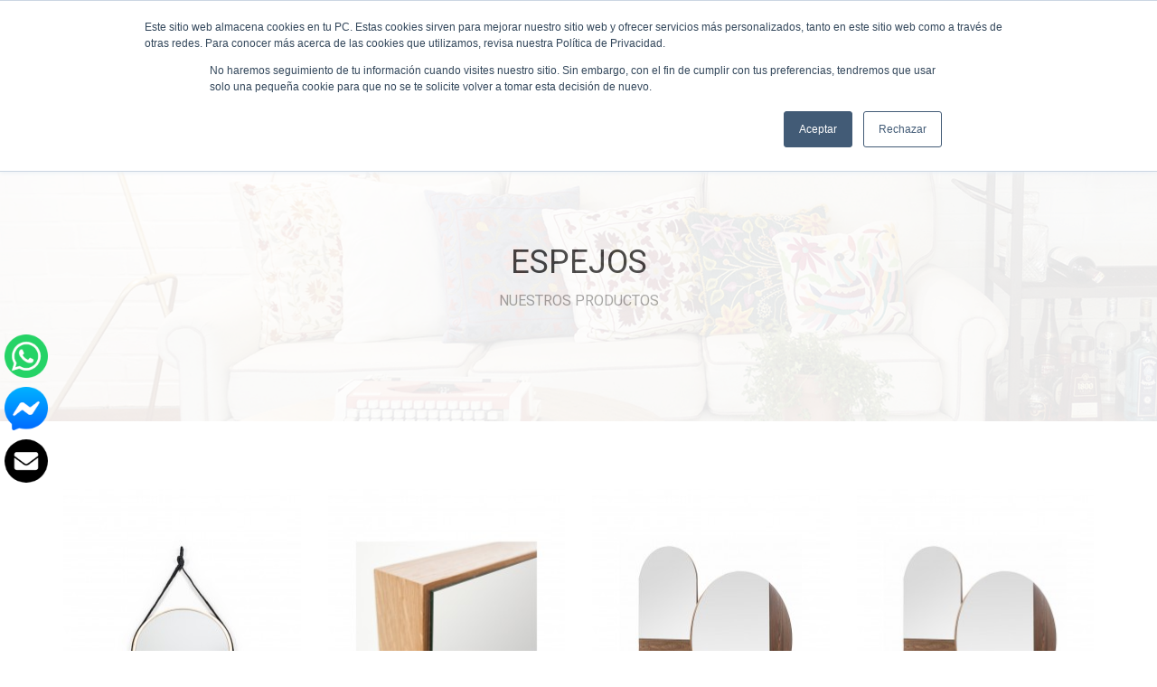

--- FILE ---
content_type: text/html; charset=UTF-8
request_url: https://adieladelombana.com/productos/13-espejos
body_size: 32098
content:
<!doctype html>
<html class="no-js" lang="en">

<head>

    <!-- Google Tag Manager -->
    <script>(function(w,d,s,l,i){w[l]=w[l]||[];w[l].push({'gtm.start':
                new Date().getTime(),event:'gtm.js'});var f=d.getElementsByTagName(s)[0],
            j=d.createElement(s),dl=l!='dataLayer'?'&l='+l:'';j.async=true;j.src=
            'https://www.googletagmanager.com/gtm.js?id='+i+dl;f.parentNode.insertBefore(j,f);
        })(window,document,'script','dataLayer','GTM-MR6PJ6Q');</script>
    <!-- End Google Tag Manager -->

    <meta charset="utf-8">
    <meta http-equiv="x-ua-compatible" content="ie=edge">
    <title>Espejos - Adiela De Lombana, Acabados Decorativos y Arquitectónicos.</title>
<meta name="description" content="Espejos">
    <meta name="viewport" content="width=device-width, initial-scale=1">
    <meta property="og:description" content="Espejos" />
<meta property="og:title" content="Espejos" />
<meta property="og:type" content="category" />

    <meta name="twitter:title" content="Espejos" />
    <!-- Favicon -->
    <link rel="shortcut icon" type="image/x-icon" href="https://adieladelombana.com/front/img/favicon.png">

    <link href="https://fonts.googleapis.com/css?family=Roboto:300,400,500,700,900" rel="stylesheet">

    <!-- All CSS Files -->
    <!-- Bootstrap css -->
    <link rel="stylesheet" href="https://adieladelombana.com/front/css/bootstrap.min.css">
    <!-- Icon Font -->
    <link rel="stylesheet" href="https://adieladelombana.com/front/css/font-awesome.min.css">
    <link rel="stylesheet" href="https://adieladelombana.com/front/css/pe-icon-7-stroke.css">
    <!-- Plugins css file -->
    <link rel="stylesheet" href="https://adieladelombana.com/front/css/plugins.css">
    <!-- Theme main style -->
    <link rel="stylesheet" href="https://adieladelombana.com/front/style.css">
    <!-- Responsive css -->
    <link rel="stylesheet" href="https://adieladelombana.com/front/css/responsive.css">

    <link rel="stylesheet" href="https://use.fontawesome.com/releases/v5.11.2/css/all.css">
    <link rel="stylesheet" href="https://use.fontawesome.com/releases/v5.11.2/css/brands.css">
    <link rel="stylesheet" href="https://use.fontawesome.com/releases/v5.11.2/css/v4-shims.css">

    <!-- Modernizr JS -->
    <script src="https://adieladelombana.com/front/js/vendor/modernizr-2.8.3.min.js"></script>
            <!-- custom BODY code-->
    <!-- Load Facebook SDK for JavaScript -->
    <div id="fb-root"></div>
    <script data-cfasync="false" >(function(d, s, id) {
        var js, fjs = d.getElementsByTagName(s)[0];
        if (d.getElementById(id)) return;
        js = d.createElement(s); js.id = id;
        js.src = "https://connect.facebook.net/en_US/sdk.js#xfbml=1&version=v3.0";
        fjs.parentNode.insertBefore(js, fjs);
    }(document, 'script', 'facebook-jssdk'));</script>
    <script data-cfasync="false"  type="text/javascript">
    window.fbAsyncInit = function(){
        FB.init({
            appId: '2515761085369883',
            status: true,
            cookie: true,
            xfbml: true,
            version: 'v2.8'
        });
    };
    </script>
    <!-- end custom BODY code-->
</head>

<body>

    <!-- Google Tag Manager (noscript) -->
    <noscript><iframe src="https://www.googletagmanager.com/ns.html?id=GTM-MR6PJ6Q"
                      height="0" width="0" style="display:none;visibility:hidden"></iframe></noscript>
    <!-- End Google Tag Manager (noscript) -->

<div class="caja_flotante hidden-sm hidden-xs">
    <ul>
        <li><a href="https://wa.me/573203509866" target="_blank"><img src="https://adieladelombana.com/img/whatsapp.png" alt ="WhatsApp" /></a></li>
        <li><a href="https://m.me/zonad.adl" target="_blank"><img src="https://adieladelombana.com/img/messenger.png" alt ="Messenger" /></a></li>
        <li><a href="/contacto"><img src="https://adieladelombana.com/img/mail.png" alt ="Contacto" /></a></li>
    </ul>
</div>
<!-- Body main wrapper start -->
<div class="wrapper">

<!-- START HEADER SECTION -->
<header class="header-section section sticker header-transparent">
    <div class="container-fluid upper-header">
        <div class="row">
            <div class="col-md-6 hidden-xs hidden-sm">
                <small>&iexcl;Hablemos! <a class="cta" href="https://wa.me/573203509866"><i class="fa fa-whatsapp"></i> 320 3509866</a></small>
                <small><i class="fa fa-envelope"></i> email: <a class="cta" href="mailto:contacto@zonad-adl.co">contacto@zonad-adl.co</a></small>
            </div>
            <div class="col-md-6 text-right hidden-xs hidden-sm">
                <div class="header-social fix">
                    <medium>
                        <span>&iexcl;Síguenos!</span>
                            <a class="cta" href="https://www.facebook.com/zonad.adl/" target="_blank"><i class="fa fa-facebook"></i></a>
                            <a class="cta" href="https://www.instagram.com/zonad.adl/" target="_blank"><i class="fa fa-instagram"></i></a>
                    </medium>
                </div>
            </div>
        </div>
        <div class="row">
            <div class="col-xs-12 text-center hidden-md hidden-lg block-xs block-sm">
                <small>&iexcl;Hablemos! <a class="cta" href="https://wa.me/573203509866"><i class="fa fa-whatsapp"></i> 320 3509866</a></small>
            </div>
        </div>
    </div>
    <div class="container-fluid">
        <div class="row">
            <!-- logo -->
            <div class="col-md-3 col-sm-6 col-xs-6">
                <div class="header-logo">
                    <a href="https://adieladelombana.com"><img id="site-logo" src="https://adieladelombana.com/front/img/logo-adiela.png" alt="Adiela De Lombana" /></a>
                </div>
            </div>
            <!-- primary-menu -->
            <div class="col-md-9 col-sm-6 col-xs-12">
                <nav class="main-menu text-center">
                    <ul>
                                                                        <li>
                            <a href="https://adieladelombana.com">Home</a>
                                                    </li>
                                                <li>
                            <a href="https://adieladelombana.com/nosotros">Nosotros</a>
                                                    </li>
                                                <li>
                            <a href="https://adieladelombana.com/productos/30-acabados-arquitectonicos">Acabados arquitectónicos</a>
                                                        <ul class="mega-menu">
                                                                <li><a href="https://adieladelombana.com/productos/18-pisos">Pisos</a>
                                                                        <ul>
                                                                                <li><a href="https://adieladelombana.com/productos/20-pisos-de-madera-laminada">Pisos de madera laminada</a></li>
                                                                                <li><a href="https://adieladelombana.com/productos/21-pisos-de-vinilo">Pisos de vinilo</a></li>
                                                                            </ul>
                                                                    </li>
                                                                <li><a href="https://adieladelombana.com/productos/19-productos-hospitalarios">Productos hospitalarios</a>
                                                                        <ul>
                                                                                <li><a href="https://adieladelombana.com/productos/22-cortinas-hospitalarias">Cortinas hospitalarias</a></li>
                                                                                <li><a href="https://adieladelombana.com/productos/23-l%C3%A1minas-de-alto-impacto">Láminas de alto impacto</a></li>
                                                                                <li><a href="https://adieladelombana.com/productos/24-guardacamillas-y-pasamanos">Guardacamillas y pasamanos</a></li>
                                                                                <li><a href="https://adieladelombana.com/productos/25-esquineros">Esquineros</a></li>
                                                                                <li><a href="https://adieladelombana.com/productos/26-portasueros">Portasueros</a></li>
                                                                            </ul>
                                                                    </li>
                                                            </ul>
                                                    </li>
                                                <li>
                            <a href="https://adieladelombana.com/productos/29-acabados-decorativos">Acabados decorativos</a>
                                                        <ul class="mega-menu">
                                                                <li><a href="https://adieladelombana.com/productos/1-iluminacion">Iluminación</a>
                                                                        <ul>
                                                                                <li><a href="https://adieladelombana.com/productos/6-lamparas-de-techo">Lámparas de techo</a></li>
                                                                                <li><a href="https://adieladelombana.com/productos/7-l%C3%A1mparas-de-mesa">Lámparas de mesa</a></li>
                                                                                <li><a href="https://adieladelombana.com/productos/8-lamparas-de-pared">Lámparas de pared</a></li>
                                                                                <li><a href="https://adieladelombana.com/productos/41-lamparas-de-piso">Lámparas de piso</a></li>
                                                                            </ul>
                                                                    </li>
                                                                <li><a href="https://adieladelombana.com/productos/2-muebles">Muebles</a>
                                                                        <ul>
                                                                                <li><a href="https://adieladelombana.com/productos/9-sillas">Sillas</a></li>
                                                                                <li><a href="https://adieladelombana.com/productos/10-mesas">Mesas</a></li>
                                                                                <li><a href="https://adieladelombana.com/productos/27-comedores">Comedores</a></li>
                                                                                <li><a href="https://adieladelombana.com/productos/28-salas">Salas</a></li>
                                                                            </ul>
                                                                    </li>
                                                                <li><a href="https://adieladelombana.com/productos/3-articulos-decorativos">Artículos decorativos</a>
                                                                        <ul>
                                                                                <li><a href="https://adieladelombana.com/productos/13-espejos">Espejos</a></li>
                                                                                <li><a href="https://adieladelombana.com/productos/14-cuadros">Cuadros</a></li>
                                                                                <li><a href="https://adieladelombana.com/productos/15-teepees">Teepees</a></li>
                                                                            </ul>
                                                                    </li>
                                                                <li><a href="https://adieladelombana.com/productos/4-materas">Materas</a>
                                                                        <ul>
                                                                                <li><a href="https://adieladelombana.com/productos/11-materas-de-mesa">Materas de mesa</a></li>
                                                                                <li><a href="https://adieladelombana.com/productos/12-materas-de-piso">Materas de piso</a></li>
                                                                            </ul>
                                                                    </li>
                                                                <li><a href="https://adieladelombana.com/productos/5-lenceria">Lencería</a>
                                                                        <ul>
                                                                                <li><a href="https://adieladelombana.com/productos/16-cojines">Cojines</a></li>
                                                                                <li><a href="https://adieladelombana.com/productos/17-cobijas">Cobijas</a></li>
                                                                            </ul>
                                                                    </li>
                                                                <li><a href="https://adieladelombana.com/productos/32-papel-de-colgadura">Papel de colgadura</a>
                                                                        <ul>
                                                                                <li><a href="https://adieladelombana.com/productos/35-clasicos">Clásicos</a></li>
                                                                                <li><a href="https://adieladelombana.com/productos/36-texturas">Texturas</a></li>
                                                                                <li><a href="https://adieladelombana.com/productos/37-materiales">Materiales</a></li>
                                                                                <li><a href="https://adieladelombana.com/productos/38-geometricos">Geométricos</a></li>
                                                                                <li><a href="https://adieladelombana.com/productos/39-botanicos">Botánicos</a></li>
                                                                                <li><a href="https://adieladelombana.com/productos/40-infantiles">Infantiles</a></li>
                                                                            </ul>
                                                                    </li>
                                                                <li><a href="https://adieladelombana.com/productos/34-tapetes">Tapetes</a>
                                                                    </li>
                                                            </ul>
                                                    </li>
                                                <li>
                            <a href="https://adieladelombana.com/blog">Blog</a>
                                                    </li>
                                                <li>
                            <a href="https://adieladelombana.com/contacto">Contacto</a>
                                                    </li>
                                            </ul>
                </nav>
                <div class="mobile-menu"></div>
            </div>
        </div>
    </div>
</header>
<!-- END HEADER SECTION -->

<div class="content">
    <div class="category">
        <div class="title">
            <h1>Espejos</h1>
            <p>Nuestros productos</p>
        </div>
    </div>
        <div class="product-section section pb-60">
        <div class="container">
        <div class="row">
        <!-- product-item start -->
    <div class="col-md-3 col-sm-4 col-xs-6 col-xs-wide mb-40">
        <div class="product-item text-center">
            <div class="product-img">
                                <a class="image" href="https://adieladelombana.com/productos/3-articulos-decorativos/61-espejo-circulo"><img src="https://adieladelombana.com/storage/imagenes/productos/61/thumb/5dbb94967833b.jpeg" alt="Espejo Circulo"/></a>
                <!--a href="#" class="add-to-cart">add to cart</a-->
                <div class="action-btn fix">
                    <a href="#" title="Favoritos"><i class="pe-7s-like"></i></a>
                    <a href="#" data-toggle="modal"  data-target="#productModal" title="Ver detalle"><i class="pe-7s-look"></i></a>
                    <a href="#" title="Comparar"><i class="pe-7s-repeat"></i></a>
                </div>
            </div>
            <div class="product-info">
                <h5 class="title"><a href="https://adieladelombana.com/productos/3-articulos-decorativos/61-espejo-circulo">Espejo Circulo</a></h5>
                <!--span class="price"><span class="new">$169.00</span></span-->
            </div>
        </div>
    </div>
        <!-- product-item start -->
    <div class="col-md-3 col-sm-4 col-xs-6 col-xs-wide mb-40">
        <div class="product-item text-center">
            <div class="product-img">
                                <a class="image" href="https://adieladelombana.com/productos/3-articulos-decorativos/62-espejo-eme"><img src="https://adieladelombana.com/storage/imagenes/productos/62/thumb/5dbb94a42d959.jpeg" alt="Espejo Eme"/></a>
                <!--a href="#" class="add-to-cart">add to cart</a-->
                <div class="action-btn fix">
                    <a href="#" title="Favoritos"><i class="pe-7s-like"></i></a>
                    <a href="#" data-toggle="modal"  data-target="#productModal" title="Ver detalle"><i class="pe-7s-look"></i></a>
                    <a href="#" title="Comparar"><i class="pe-7s-repeat"></i></a>
                </div>
            </div>
            <div class="product-info">
                <h5 class="title"><a href="https://adieladelombana.com/productos/3-articulos-decorativos/62-espejo-eme">Espejo Eme</a></h5>
                <!--span class="price"><span class="new">$169.00</span></span-->
            </div>
        </div>
    </div>
        <!-- product-item start -->
    <div class="col-md-3 col-sm-4 col-xs-6 col-xs-wide mb-40">
        <div class="product-item text-center">
            <div class="product-img">
                                <a class="image" href="https://adieladelombana.com/productos/3-articulos-decorativos/63-espejo-florencia-circular"><img src="https://adieladelombana.com/storage/imagenes/productos/63/thumb/5dbb94b0e0f56.jpeg" alt="Espejo Florencia Circular"/></a>
                <!--a href="#" class="add-to-cart">add to cart</a-->
                <div class="action-btn fix">
                    <a href="#" title="Favoritos"><i class="pe-7s-like"></i></a>
                    <a href="#" data-toggle="modal"  data-target="#productModal" title="Ver detalle"><i class="pe-7s-look"></i></a>
                    <a href="#" title="Comparar"><i class="pe-7s-repeat"></i></a>
                </div>
            </div>
            <div class="product-info">
                <h5 class="title"><a href="https://adieladelombana.com/productos/3-articulos-decorativos/63-espejo-florencia-circular">Espejo Florencia Circular</a></h5>
                <!--span class="price"><span class="new">$169.00</span></span-->
            </div>
        </div>
    </div>
        <!-- product-item start -->
    <div class="col-md-3 col-sm-4 col-xs-6 col-xs-wide mb-40">
        <div class="product-item text-center">
            <div class="product-img">
                                <a class="image" href="https://adieladelombana.com/productos/3-articulos-decorativos/64-espejo-florencial-ovalado"><img src="https://adieladelombana.com/storage/imagenes/productos/64/thumb/5dbb94be84460.jpeg" alt="Espejo Florencial Ovalado"/></a>
                <!--a href="#" class="add-to-cart">add to cart</a-->
                <div class="action-btn fix">
                    <a href="#" title="Favoritos"><i class="pe-7s-like"></i></a>
                    <a href="#" data-toggle="modal"  data-target="#productModal" title="Ver detalle"><i class="pe-7s-look"></i></a>
                    <a href="#" title="Comparar"><i class="pe-7s-repeat"></i></a>
                </div>
            </div>
            <div class="product-info">
                <h5 class="title"><a href="https://adieladelombana.com/productos/3-articulos-decorativos/64-espejo-florencial-ovalado">Espejo Florencial Ovalado</a></h5>
                <!--span class="price"><span class="new">$169.00</span></span-->
            </div>
        </div>
    </div>
        <!-- product-item start -->
    <div class="col-md-3 col-sm-4 col-xs-6 col-xs-wide mb-40">
        <div class="product-item text-center">
            <div class="product-img">
                                <a class="image" href="https://adieladelombana.com/productos/3-articulos-decorativos/65-espejo-maia"><img src="https://adieladelombana.com/storage/imagenes/productos/65/thumb/5dbb94ccb5e21.jpeg" alt="Espejo Maia"/></a>
                <!--a href="#" class="add-to-cart">add to cart</a-->
                <div class="action-btn fix">
                    <a href="#" title="Favoritos"><i class="pe-7s-like"></i></a>
                    <a href="#" data-toggle="modal"  data-target="#productModal" title="Ver detalle"><i class="pe-7s-look"></i></a>
                    <a href="#" title="Comparar"><i class="pe-7s-repeat"></i></a>
                </div>
            </div>
            <div class="product-info">
                <h5 class="title"><a href="https://adieladelombana.com/productos/3-articulos-decorativos/65-espejo-maia">Espejo Maia</a></h5>
                <!--span class="price"><span class="new">$169.00</span></span-->
            </div>
        </div>
    </div>
        <!-- product-item start -->
    <div class="col-md-3 col-sm-4 col-xs-6 col-xs-wide mb-40">
        <div class="product-item text-center">
            <div class="product-img">
                                <a class="image" href="https://adieladelombana.com/productos/3-articulos-decorativos/66-espejo-q"><img src="https://adieladelombana.com/storage/imagenes/productos/66/thumb/5dbb94d94290b.jpeg" alt="Espejo Q"/></a>
                <!--a href="#" class="add-to-cart">add to cart</a-->
                <div class="action-btn fix">
                    <a href="#" title="Favoritos"><i class="pe-7s-like"></i></a>
                    <a href="#" data-toggle="modal"  data-target="#productModal" title="Ver detalle"><i class="pe-7s-look"></i></a>
                    <a href="#" title="Comparar"><i class="pe-7s-repeat"></i></a>
                </div>
            </div>
            <div class="product-info">
                <h5 class="title"><a href="https://adieladelombana.com/productos/3-articulos-decorativos/66-espejo-q">Espejo Q</a></h5>
                <!--span class="price"><span class="new">$169.00</span></span-->
            </div>
        </div>
    </div>
        <!-- product-item start -->
    <div class="col-md-3 col-sm-4 col-xs-6 col-xs-wide mb-40">
        <div class="product-item text-center">
            <div class="product-img">
                                <a class="image" href="https://adieladelombana.com/productos/3-articulos-decorativos/67-espejo-rombo"><img src="https://adieladelombana.com/storage/imagenes/productos/67/thumb/5dbb94e6d4eb6.jpeg" alt="Espejo Rombo"/></a>
                <!--a href="#" class="add-to-cart">add to cart</a-->
                <div class="action-btn fix">
                    <a href="#" title="Favoritos"><i class="pe-7s-like"></i></a>
                    <a href="#" data-toggle="modal"  data-target="#productModal" title="Ver detalle"><i class="pe-7s-look"></i></a>
                    <a href="#" title="Comparar"><i class="pe-7s-repeat"></i></a>
                </div>
            </div>
            <div class="product-info">
                <h5 class="title"><a href="https://adieladelombana.com/productos/3-articulos-decorativos/67-espejo-rombo">Espejo Rombo</a></h5>
                <!--span class="price"><span class="new">$169.00</span></span-->
            </div>
        </div>
    </div>
        <!-- product-item end -->
</div>        </div>
    </div>
    </div>

<!-- SERVICE SECTION START -->
<div class="service-section section pt-70 pb-40 hidden-xs">
    <div class="container">
        <div class="row">
            <!-- Single Service -->
            <div class="single-service col-md-3 col-sm-6 col-xs-6 mb-30">
                <div class="service-icon">
                    <i class="fa fa-couch"></i>
                </div>
                <div class="service-title">
                    <h3>INNOVACIÓN Y <br />DISEÑO</h3>
                </div>
            </div>
            <!-- Single Service -->
            <div class="single-service col-md-3 col-sm-6 col-xs-6 mb-30">
                <div class="service-icon">
                    <i class="fas fa-thumbs-up"></i>
                </div>
                <div class="service-title">
                    <h3>EXCELENTE ASESORÍA <br />Y SERVICIO</h3>
                </div>
            </div>
            <!-- Single Service -->
            <div class="single-service col-md-3 col-sm-6 col-xs-6 mb-30">
                <div class="service-icon">
                    <i class="fas fa-check-circle"></i>
                </div>
                <div class="service-title">
                    <h3>PRODUCTOS DE ALTA <br />CALIDAD</h3>
                </div>
            </div>
            <!-- Single Service -->
            <div class="single-service col-md-3 col-sm-6 col-xs-6 mb-30">
                <div class="service-icon">
                    <i class="fas fa-handshake"></i>
                </div>
                <div class="service-title">
                    <h3>SEGURIDAD Y<br /> CONFIANZA</h3>
                </div>
            </div>
        </div>
    </div>
</div>
<!-- SERVICE SECTION END -->

<!-- FOOTER TOP SECTION START -->
<div class="footer-top-section section pb-60 pt-100">
	<div class="container">
		<div class="row">
            <!-- Footer Widget -->
			<!--<div class="footer-widget col-md-3 col-sm-6 col-xs-12 mb-40">-->
			<!--	<h4 class="widget-title">Contacto Sur</h4>-->
			<!--	<p>-->
   <!--                 <i class="pe-7s-map-marker"></i> Calle 16 No 103 - 44<br /> Cali, Colombia<br />-->
			<!--	    <i class="pe-7s-call"></i> (2) 333 14 23 - (2) 332 73 19<br />-->
			<!--	    <i class="fa fa-whatsapp"></i> 320 3509866<br />-->
   <!--                 <i class="fa fa-envelope"></i> contacto@zonad-adl.co-->
   <!--             </p>-->
			<!--</div>-->
			<!-- Footer Widget -->
			<div class="footer-widget col-md-4 col-sm-6 col-xs-12 mb-40">
				<h4 class="widget-title">Contacto Principal</h4>
				<p>
                    <i class="pe-7s-map-marker"></i> Av 6 AN # 20N - 05 Santa M&oacute;nica<br /> Cali, Colombia<br />
				    <i class="pe-7s-call"></i> (2) 668 68 00 - (2) 668 68 66<br />
				    <i class="fa fa-whatsapp"></i> 320 3509866<br />
                    <i class="fa fa-envelope"></i> contacto@zonad-adl.co
                </p>
                <!-- Footer Social -->
				<div class="footer-social fix">
					<a href="https://www.facebook.com/zonad.adl/" target="_blank"><i class="fa fa-facebook fa-2x"></i></a>
					<a href="https://www.instagram.com/zonad.adl/" target="_blank"><i class="fa fa-instagram fa-2x"></i></a>
				</div>
			</div>
			<!-- Footer Widget -->
			<div class="footer-widget col-md-4 col-sm-6 col-xs-12 mb-40 hidden-xs">
                <h4 class="widget-title">Temas de interés</h4>
                				<div class="tag-cloud fix">
                                        <a href="https://adieladelombana.com/blog/categoria/4-adiela-de-lombana">Adiela de lombana</a>
                                        <a href="https://adieladelombana.com/blog/categoria/3-arquitectura">Arquitectura</a>
                                        <a href="https://adieladelombana.com/blog/categoria/2-decoracion">Decoración</a>
                                        <a href="https://adieladelombana.com/blog/categoria/1-estilo-de-vida">Estilo de vida</a>
                                        <a href="https://adieladelombana.com/blog/categoria/6-mantenimiento">Mantenimiento</a>
                                        <a href="https://adieladelombana.com/blog/categoria/7-tendencias">Tendencias</a>
                                        <a href="https://adieladelombana.com/blog/categoria/5-tips-decorativos">Tips Decorativos</a>
                    				</div>
			</div>
			<!-- Footer Widget -->
			<div class="footer-widget col-md-4 col-sm-6 col-xs-12 mb-40">
				<h4 class="widget-title">Suscribirse</h4>
				<p>Entérate de todas las novedades y ofertas que tenemos para ti. </p>
				<form action="https://adieladelombana.com/boletin" method="post" id="form_suscribir" name="form_suscribir" class="sunscribe-form validate" target="_blank" novalidate>
                    <input type="hidden" name="_token" value="pwsx6pdTpPiDCjYWBqAiN9FBckVgBGgA2sJjp5go">                    <div id="mc_embed_signup_scroll">
                        <label for="mce-EMAIL" class="hidden">Subscribe to our mailing list</label>
                        <input type="email" value="" name="correo" class="email" id="email_boletin" placeholder="Correo electrónico" required>
                        <!-- real people should not fill this in and expect good things - do not remove this or risk form bot signups-->
                        <div style="position: absolute; left: -5000px;" aria-hidden="true"><input type="text" name="b_6bbb9b6f5827bd842d9640c82_05d85f18ef" tabindex="-1" value=""></div>
                        <div class="clear"><input type="submit" value="Suscríbete" name="subscribe" id="btnSuscribir" class="button"></div>
                    </div>
                </form>
			</div>
		</div>
	</div>
</div>
<!-- FOOTER TOP SECTION END -->

<!-- FOOTER BOTTOM SECTION START -->
<div class="footer-bottom-section section pb-20 pt-20">
	<div class="container">
		<div class="row">
            <!-- Copyright -->
			<div class="copyright text-center col-sm-3 col-xs-12">
				&nbsp;
			</div>
			<div class="copyright text-center col-sm-6 col-xs-12">
				<p>Copyright 2026 &copy; Adiela D`Lombana - Todos los derechos reservados</p>
			</div>
			<!-- Payment Method -->
			<!--<div class="payment-method text-right col-sm-3 col-xs-12">
				<img src="https://adieladelombana.com/front/img/payment/1.png" alt="payment" />
				<img src="https://adieladelombana.com/front/img/payment/2.png" alt="payment" />
				<img src="https://adieladelombana.com/front/img/payment/3.png" alt="payment" />
				<img src="https://adieladelombana.com/front/img/payment/4.png" alt="payment" />
			</div>-->
		</div>
	</div>
</div>
<!-- FOOTER BOTTOM SECTION END -->



</div>
<!-- Body main wrapper end -->


<!-- Placed JS at the end of the document so the pages load faster -->

<!-- jQuery latest version -->
<script src="https://adieladelombana.com/front/js/vendor/jquery-3.1.1.min.js"></script>
<!-- Bootstrap js -->
<script src="https://adieladelombana.com/front/js/bootstrap.min.js"></script>
<!-- Plugins js -->
<script src="https://adieladelombana.com/front/js/plugins.js"></script>
<!-- Ajax Mail js -->
<script src="https://adieladelombana.com/front/js/ajax-mail.js"></script>


<!-- Main js -->
<script src="https://adieladelombana.com/front/js/main.js"></script>
<!-- Start of HubSpot Embed Code -->
<script type="text/javascript" id="hs-script-loader" async defer src="//js.hs-scripts.com/5946690.js"></script>
<!-- End of HubSpot Embed Code -->

</body>

</html>


--- FILE ---
content_type: text/css
request_url: https://adieladelombana.com/front/style.css
body_size: 70379
content:
/*
  Template Name: Furnish - Minimalist Furniture Template
  Template URI: http://devitems.com
  Description: Minimalist Furniture Template
  Author: Hastech
  Author URI: http://devitems.com
  Version: 1.0

*/
/*================================================
[  Table of contents  ]
================================================
  01. General
  02. Header Section
  03. Home Slider Section
  04. Banner Section
  05. Product Section
      5.1 Grid Product
      5.2 List Product
      5.3 SIngle Product Details
  06. Testimonial Section
  07. Blog Section
  08. Service Section
  09. Footer Section
  10. Shope Page
  11. Cart Page
  12. Wishlist Page
  13. Checkout Page
  14. Contact Page
  15. Login & Register Page
  16. Comment Style

======================================
[ End table content ]
======================================*/

/*************************
  1.General
*************************/
body {
  background: #fff;
  font-family: 'Roboto', sans-serif;
  font-weight: 400;
  font-style: normal;
  font-size: 16px;
  line-height: 26px;
}
img{
  max-width: 100%;
  -webkit-transition: all 0.3s ease-out 0s;
  transition: all 0.3s ease-out 0s;
}
*::before,
*::after,
a,
button,
span,
input,
textarea,
.btn {
    -webkit-transition: all 0.3s ease 0s;
    transition: all 0.3s ease 0s;
}
.btn {
  border-radius: 0px;
  font-size: 14px;
  padding: 0px 15px;
  height: 30px;
  line-height: 30px;
}
a:focus,
.btn:focus {
  text-decoration: none;
  outline: none;
}
a:focus,
a:hover {
  color: #A5A5A5;
  text-decoration: none;
}
a,
button,
input {
  outline: medium none;
  color: #666666;
}
a.cta{
    color:white;
}

a.cta:hover{
    color: #A5A5A5;

}

.uppercase {
  text-transform: uppercase
}
.capitalize {
  text-transform: capitalize
}
h1,
h2,
h3,
h4,
h5,
h6 {
  color: #282828;
  margin-top: 0px;
  font-style: normal;
  font-weight: 400;
}
h1 a,
h2 a,
h3 a,
h4 a,
h5 a,
h6 a {
  color: inherit
}
ul {
  margin: 0px;
  padding: 0px;
}
li {
  list-style: none;
}
p {
  font-size: 16px;
  font-weight: 400;
  line-height: 26px;
  color: #999999;
  margin-bottom: 15px;
}
input:focus, textarea:focus {
    box-shadow: 0;
    outline: 0;
}
/*-- Placeholder Opacity --*/
::-webkit-input-placeholder {
    opacity: 1 !important;
    -ms-filter: "progid:DXImageTransform.Microsoft.Alpha(Opacity=100)";
    filter: alpha(opacity=100);
}
:-moz-placeholder {
    opacity: 1 !important;
    -ms-filter: "progid:DXImageTransform.Microsoft.Alpha(Opacity=100)";
    filter: alpha(opacity=100);
}
::-moz-placeholder {
    opacity: 1 !important;
    -ms-filter: "progid:DXImageTransform.Microsoft.Alpha(Opacity=100)";
    filter: alpha(opacity=100);
}
:-ms-input-placeholder {
    opacity: 1 !important;
    -ms-filter: "progid:DXImageTransform.Microsoft.Alpha(Opacity=100)";
    filter: alpha(opacity=100);
}

/*-- Common Classes --*/
.fix {
    overflow:hidden
}
.float-left {
    float:left;
}
.float-right {
    float:right;
}

.tlt * {
  -webkit-transition: none 0s ease 0s ;
  transition: none 0s ease 0s ;
}

/*-- Margin Top --*/
.mt-5 {
    margin-top: 5px;
}
.mt-10 {
    margin-top: 10px;
}
.mt-15 {
    margin-top: 15px;
}
.mt-20 {
    margin-top: 20px;
}
.mt-25 {
    margin-top: 25px;
}
.mt-30 {
    margin-top: 30px;
}
.mt-35 {
    margin-top: 35px;
}
.mt-40 {
    margin-top: 40px;
}
.mt-45 {
    margin-top: 45px;
}
.mt-50 {
    margin-top: 50px;
}
.mt-55 {
    margin-top: 55px;
}
.mt-60 {
    margin-top: 60px;
}
.mt-65 {
    margin-top: 65px;
}
.mt-70 {
    margin-top: 70px;
}
.mt-75 {
    margin-top: 75px;
}
.mt-80 {
    margin-top: 80px;
}
.mt-85 {
    margin-top: 85px;
}
.mt-90 {
    margin-top: 90px;
}
.mt-95 {
    margin-top: 95px;
}
.mt-100 {
    margin-top: 100px;
}
.mt-105 {
    margin-top: 105px;
}
.mt-110 {
    margin-top: 110px;
}
.mt-115 {
    margin-top: 115px;
}
.mt-120 {
    margin-top: 120px;
}
.mt-125 {
    margin-top: 125px;
}
.mt-130 {
    margin-top: 130px;
}
.mt-135 {
    margin-top: 135px;
}
.mt-140 {
    margin-top: 140px;
}
.mt-145 {
    margin-top: 145px;
}
.mt-150 {
    margin-top: 150px;
}

/*-- Margin Bottom --*/
.mb-5 {
    margin-bottom: 5px;
}
.mb-10 {
    margin-bottom: 10px;
}
.mb-15 {
    margin-bottom: 15px;
}
.mb-20 {
    margin-bottom: 20px;
}
.mb-25 {
    margin-bottom: 25px;
}
.mb-30 {
    margin-bottom: 30px;
}
.mb-35 {
    margin-bottom: 35px;
}
.mb-40 {
    margin-bottom: 40px;
}
.mb-45 {
    margin-bottom: 45px;
}
.mb-50 {
    margin-bottom: 50px;
}
.mb-55 {
    margin-bottom: 55px;
}
.mb-60 {
    margin-bottom: 60px;
}
.mb-65 {
    margin-bottom: 65px;
}
.mb-70 {
    margin-bottom: 70px;
}
.mb-75 {
    margin-bottom: 75px;
}
.mb-80 {
    margin-bottom: 80px;
}
.mb-85 {
    margin-bottom: 85px;
}
.mb-90 {
    margin-bottom: 90px;
}
.mb-95 {
    margin-bottom: 95px;
}
.mb-100 {
    margin-bottom: 100px;
}
.mb-105 {
    margin-bottom: 105px;
}
.mb-110 {
    margin-bottom: 110px;
}
.mb-115 {
    margin-bottom: 115px;
}
.mb-120 {
    margin-bottom: 120px;
}
.mb-125 {
    margin-bottom: 125px;
}
.mb-130 {
    margin-bottom: 130px;
}
.mb-135 {
    margin-bottom: 135px;
}
.mb-140 {
    margin-bottom: 140px;
}
.mb-145 {
    margin-bottom: 145px;
}
.mb-150 {
    margin-bottom: 150px;
}

/*-- Padding Top --*/
.pt-5 {
    padding-top: 5px;
}
.pt-10 {
    padding-top: 10px;
}
.pt-15 {
    padding-top: 15px;
}
.pt-20 {
    padding-top: 20px;
}
.pt-25 {
    padding-top: 25px;
}
.pt-30 {
    padding-top: 30px;
}
.pt-35 {
    padding-top: 35px;
}
.pt-40 {
    padding-top: 40px;
}
.pt-45 {
    padding-top: 45px;
}
.pt-50 {
    padding-top: 50px;
}
.pt-55 {
    padding-top: 55px;
}
.pt-60 {
    padding-top: 60px;
}
.pt-65 {
    padding-top: 65px;
}
.pt-70 {
    padding-top: 70px;
}
.pt-75 {
    padding-top: 75px;
}
.pt-80 {
    padding-top: 80px;
}
.pt-85 {
    padding-top: 85px;
}
.pt-90 {
    padding-top: 90px;
}
.pt-95 {
    padding-top: 95px;
}
.pt-100 {
    padding-top: 100px;
}
.pt-105 {
    padding-top: 105px;
}
.pt-110 {
    padding-top: 110px;
}
.pt-115 {
    padding-top: 115px;
}
.pt-120 {
    padding-top: 120px;
}
.pt-125 {
    padding-top: 125px;
}
.pt-130 {
    padding-top: 130px;
}
.pt-135 {
    padding-top: 135px;
}
.pt-140 {
    padding-top: 140px;
}
.pt-145 {
    padding-top: 145px;
}
.pt-150 {
    padding-top: 150px;
}

/*-- Padding Bottom --*/
.pb-5 {
    padding-bottom: 5px;
}
.pb-10 {
    padding-bottom: 10px;
}
.pb-15 {
    padding-bottom: 15px;
}
.pb-20 {
    padding-bottom: 20px;
}
.pb-25 {
    padding-bottom: 25px;
}
.pb-30 {
    padding-bottom: 30px;
}
.pb-35 {
    padding-bottom: 35px;
}
.pb-40 {
    padding-bottom: 40px;
}
.pb-45 {
    padding-bottom: 45px;
}
.pb-50 {
    padding-bottom: 50px;
}
.pb-55 {
    padding-bottom: 55px;
}
.pb-60 {
    padding-bottom: 60px;
}
.pb-65 {
    padding-bottom: 65px;
}
.pb-70 {
    padding-bottom: 70px;
}
.pb-75 {
    padding-bottom: 75px;
}
.pb-80 {
    padding-bottom: 80px;
}
.pb-85 {
    padding-bottom: 85px;
}
.pb-90 {
    padding-bottom: 90px;
}
.pb-95 {
    padding-bottom: 95px;
}
.pb-100 {
    padding-bottom: 100px;
}
.pb-105 {
    padding-bottom: 105px;
}
.pb-110 {
    padding-bottom: 110px;
}
.pb-115 {
    padding-bottom: 115px;
}
.pb-120 {
    padding-bottom: 120px;
}
.pb-125 {
    padding-bottom: 125px;
}
.pb-130 {
    padding-bottom: 130px;
}
.pb-135 {
    padding-bottom: 135px;
}
.pb-140 {
    padding-bottom: 140px;
}
.pb-145 {
    padding-bottom: 145px;
}
.pb-150 {
    padding-bottom: 150px;
}

/*-- Collapse Panel --*/
/*.panel-group {}*/
.panel-group .panel {
  border: 1px solid #ddd;
  border-radius: 0;
  box-shadow: none;
}
.panel-group .panel + .panel {
  margin-top: 15px;
}
.panel-group .panel .panel-heading {
  background-color: transparent;
  padding: 0;
}
/*.panel-group .panel .panel-heading .panel-title {}*/
.panel-group .panel .panel-heading .panel-title a {
  background-color: #ddd;
  display: block;
  padding: 11px 15px;
}
/*.panel-group .panel .panel-heading .panel-title a.collapsed {}
.panel-group .panel .panel-collapse {}
.panel-group .panel .panel-collapse .panel-body {}
.panel-group .panel .panel-collapse .panel-body p {}*/
/*-- Section --*/
.section {
    float: left;
    width: 100%;
}
.no-border {
  border: medium none !important;
}
/*-- Overlay --*/
.overlay {
  background-position: center center;
  background-repeat: no-repeat;
  background-size: cover;
  position: relative;
  z-index: 1;
}
.overlay::before {
  background-color: #000;
  content: "";
  height: 100%;
  left: 0;
  opacity: 0.6;
  position: absolute;
  top: 0;
  width: 100%;
}
/*-- Scroll Up --*/
#scrollUp {
  background-color: transparent;
  border: 2px solid #A5A5A5;
  border-radius: 50%;
  bottom: 28px;
  color: #A5A5A5;
  height: 40px;
  position: fixed;
  right: 30px;
  text-align: center;
  width: 40px;
}
#scrollUp i {
  display: block;
  font-size: 24px;
  line-height: 35px;
}
#scrollUp:hover {
  background-color: #A5A5A5;
  color: #fff;
}
/*-- Section Title --*/
/*.section-title {}*/
.section-title h4 {
  color: #666;
  font-size: 16px;
  margin-bottom: 15px;
  text-transform: uppercase;
}
.section-title h2 {
  font-size: 32px;
  line-height: 24px;
  margin: 0;
  text-transform: uppercase;
}

/*-- Page Pagination --*/
/*.page-pagination {}*/
.page-pagination ul {
  display: inline-block;
}
.page-pagination ul li {
  display: block;
  float: left;
  margin: 0 3px;
}
.page-pagination ul li a {
  background-color: #f6f6f6;
  display: block;
  height: 36px;
  line-height: 36px;
  width: 36px;
}
.page-pagination ul li a i {
  display: block;
  font-size: 20px;
  line-height: 36px;
}
.page-pagination ul li.active a {
  background-color: #ffae00;
  color: #fff;
}

/*-- Page Banner Section --*/
.page-banner-section {
  background-image: url("img/bg/2.jpg");
  background-position: center center;
  background-repeat: no-repeat;
  background-size: cover;
  padding: 165px 0 65px;
}
/*.page-banner-content {}*/
.page-banner-content h2 {
  font-size: 30px;
  font-weight: 400;
  margin-bottom: 15px;
  text-transform: uppercase;
}
/*-- Page Breadcrumb --*/
.page-banner-content .breadcrumb {
  background-color: transparent;
  margin: 0;
  padding: 0;
}
.page-banner-content .breadcrumb li {
  color: #666;
  text-transform: uppercase;
}
.page-banner-content .breadcrumb > li + li::before {
  color: #666;
}
/*.page-banner-content .breadcrumb li a {}*/
.page-banner-content .breadcrumb li:hover a {
  color: #ffae00;
}
.page-banner-content .breadcrumb li.active {
  color: #ffae00;
}

/*-- Product Slider --*/
.product-slider {
  float: left;
  width: 100%;
}
/*-- Product Slider Arrow --*/
.product-slider .slick-arrow {
  background-color: transparent;
  border: medium none;
  color: #666;
  height: 38px;
  margin-top: -18px;
  opacity: 0;
  padding: 0;
  position: absolute;
  top: 50%;
  z-index: -99;
}
.product-slider:hover .slick-arrow {
  opacity: 1;
  z-index: 99;
}
.product-slider .slick-arrow:hover {
  color: #ffae00;
}
.product-slider .arrow-prev {
  left: -50px;
}
.product-slider .arrow-next {
  right: -50px;
}
.product-slider:hover .arrow-prev {
  left: -7px;
}
.product-slider:hover .arrow-next {
  right: -7px;
}
.product-slider .slick-arrow i {
  display: block;
  font-size: 44px;
  line-height: 38px;
}


/* -----------------------------------
  02. Header Section
--------------------------------------*/
.header-section {
  float: left;
  position: relative;
  width: 100%;
  z-index: 99999;
}
.header-transparent {
  /*position: absolute;*/
  z-index: 99999;
  left: 0;
  right: 0;
  top: 0;
  padding: 0 60px;
}
.header-section.stick {
  -webkit-animation: 300ms ease-in-out 0s normal none 1 running fadeInDown;
          animation: 300ms ease-in-out 0s normal none 1 running fadeInDown;
  background-color: #fff;
  box-shadow: 0 0 3px rgba(0, 0, 0, 0.15);
  position: fixed;
}

/*-- Header Logo --*/
.header-logo {
  padding: 34px 0;
}
.header-logo a {
  display: inline-block;
}
/*.header-logo a img {}*/

/*-- Main Menu --*/
/*.main-menu {}
.main-menu.menu-right {}*/
.main-menu > ul {
  display: inline-block;
  vertical-align: top;
    padding: 34px 0;
}
.main-menu > ul > li {
  display: block;
  float: left;
  margin: 0 10px;
}
.main-menu > ul > li > a {
  color: #303030;
  display: block;
  font-weight: lighter;
  line-height: 20px;
  padding: 25px 0;
  text-transform: uppercase;
}
.main-menu > ul > li:hover > a, .main-menu > ul > li.active > a {
  color: black;
  font-weight: 500;
}

/*-- Sub Menu --*/
.sub-menu {
  background-color: #fff;
  box-shadow: 0 5px 10px rgba(0, 0, 0, 0.15);
  margin-top: 30px;
  opacity: 0;
  padding: 10px 20px;
  position: absolute;
  text-align: left;
  top: 100%;
  -webkit-transition: all 0.4s ease 0s;
  transition: all 0.4s ease 0s;
  visibility: hidden;
  width: 220px;
  z-index: -999;
}
.main-menu > ul > li:hover > .sub-menu {
  margin-top: 0;
  opacity: 1;
  visibility: visible;
  z-index: 9999;
}
.sub-menu li {
  margin: 3px 0;
}
.sub-menu li a {
  display: block;
  font-size: 14px;
  text-transform: capitalize;
}
.sub-menu li:hover a {
  color: #ffae00;
  padding-left: 5px;
}
.sub-menu li.active a {
  color: #ffae00;
}
/*-- Mega Menu --*/
.mega-menu {
  background-color: #fff;
  box-shadow: 0 5px 10px rgba(0, 0, 0, 0.15);
  left: 15px;
  margin-top: 30px;
  opacity: 0;
  padding: 20px 30px;
  position: absolute;
  right: 15px;
  text-align: left;
  top: 100%;
  -webkit-transition: all 0.4s ease 0s;
  transition: all 0.4s ease 0s;
  visibility: hidden;
  z-index: -999;
}
.main-menu > ul > li:hover > .mega-menu {
  margin-top: 0;
  opacity: 1;
  visibility: visible;
  z-index: 9999;
}
.mega-menu > li {
  display: block;
  float: left;
  width: 33.3333%;
}
.mega-menu > li > a {
  color: #282828;
  display: block;
  font-size: 16px;
  font-weight: 500;
  margin-bottom: 15px;
  text-transform: uppercase;
  margin-top: 30px;
}
.mega-menu > li > a:hover {
  color: #A5A5A5;
  padding-left: 5px;
}
/*.mega-menu > li ul {}*/
.mega-menu > li ul li {
  margin: 3px 0;
}
.mega-menu > li ul li a {
  display: block;
  font-size: 14px;
  text-transform: capitalize;
}
.mega-menu > li ul li:hover a {
  color: #A5A5A5;
  padding-left: 5px;
}

/*-- Mobile Menu --*/
.mean-bar {
  background-color: transparent;
  min-height: auto;
  padding: 0;
  z-index: 9;
}
/*-- Menu Open/Close Button --*/
a.meanmenu-reveal {
  font-size: 30px;
  height: auto;
  line-height: 1;
  padding: 0;
  top: -65px;
  width: auto;
}
a.meanmenu-reveal i {
  display: block;
  font-size: 30px;
  line-height: 30px;
  width: 30px;
}
/*-- Mobile Menu Nav --*/
.mean-nav {
  background-color: #ffffff;
  box-shadow: 0 7px 10px rgba(0, 0, 0, 0.15);
  margin: 0;
}
.mean-nav a.mean-expand {
  border: medium none;
  font-size: 18px !important;
  height: 36px;
  line-height: 36px;
  padding: 0 !important;
  text-align: center;
  width: 36px;
}
.mean-nav a.mean-clicked {
  font-size: 22px !important;
}
.mean-nav > ul {
  float: left;
  padding: 15px 0;
}
/*.mean-nav > ul > li {}*/
.mean-nav > ul > li > a {
  border-color: transparent;
  padding: 6px 25px;
}
.mean-nav > ul > li > a:hover {
  color: #ffae00;
}

/*-- Mobile Sub & Mega menu --*/
.mean-nav .sub-menu, .mean-nav .mega-menu {
  box-shadow: none;
  float: left;
  opacity: 1;
  position: static;
  -webkit-transition: none 0s ease 0s ;
  transition: none 0s ease 0s ;
  visibility: visible;
  z-index: 1;
}
.mean-nav ul li li {
  margin: 0;
  padding: 0 25px;
}
.mean-nav ul li li a, .mean-nav ul li li li a, .mean-nav ul li li li li a {
  border: medium none;
  color: #666;
  font-size: 12px;
  font-weight: 400;
  opacity: 1;
  padding: 3px 15px;
  text-transform: uppercase;
}
.mean-nav ul li li:hover a {
  padding: 3px 15px;
}

/*-- Header Options --*/
/*.header-option-btns {}*/

/*-- Header Search --*/
.header-search {
  padding: 35px 10px;
  -webkit-transition: all 0.3s ease 0s;
  transition: all 0.3s ease 0s;
}
.header-search .search-toggle {
  background-color: transparent;
  border: medium none;
  color: #303030;
  display: block;
  height: 30px;
  padding: 0;
}
.header-search .search-toggle i {
  display: block;
  font-size: 24px;
  line-height: 30px;
}

/*-- Search Modal --*/
.search-modal {
  background-color: #fff;
  z-index: 999999;
  cursor: url(img/icon/close.png), auto;
}
.header-search-form {
  left: 50%;
  max-width: 1170px;
  padding: 50px;
  position: absolute;
  top: 50%;
  -webkit-transform: translateY(-50%) translateX(-50%);
  -ms-transform: translateY(-50%) translateX(-50%);
  transform: translateY(-50%) translateX(-50%);
  width: 100%;
}
.header-search-form form {
    position: relative;
}
.header-search-form form input {
  border: medium none;
  color: #999;
  font-size: 60px;
  padding: 0;
  width: 100%;
}
.header-search-form form button {
  background-color: transparent;
  border: medium none;
  color: #999;
  height: 60px;
  position: absolute;
  right: 0;
  top: 0;
}
.header-search-form form button i {
  display: block;
  font-size: 36px;
  line-height: 60px;
}
.header-search-form form button:hover {
  color: #ffae00;
}

/*-- Header Account --*/
/*.header-account {}
.header-account > ul {}*/
.header-account > ul > li {
  padding: 35px 0;
  position: relative;
}
.header-account > ul > li > a {
  display: block;
  line-height: 30px;
  padding: 0 10px;
}
.header-account > ul > li > a i {
  display: block;
  font-size: 24px;
  line-height: 30px;
}
.header-account > ul > li.open > a {
  color: #ffae00;
}
/*-- Account Dropdown --*/
.header-account > ul > li ul {
  border: medium none;
  border-radius: 0;
  box-shadow: 0 3px 5px rgba(0, 0, 0, 0.15);
  display: block;
  left: auto;
  margin-top: 30px;
  opacity: 0;
  padding: 15px 0;
  right: 0;
  -webkit-transition: all 0.3s ease 0s;
  transition: all 0.3s ease 0s;
  visibility: hidden;
  z-index: -99999;
}
.header-account > ul > li.open ul {
  margin-top: 0;
  opacity: 1;
  visibility: visible;
  z-index: 999;
}
/*.header-account > ul > li ul li {}*/
.header-account > ul > li ul li a {
  color: #999999;
  font-size: 14px;
  font-weight: 500;
  line-height: 24px;
  padding: 2px 20px;
}
.header-account > ul > li ul li a:hover {
  background-color: transparent;
  color: #ffae00;
  padding-left: 25px;
}

/*-- Header Cart --*/
.header-cart {
  padding: 35px 0;
  position: relative;
}
.header-cart .cart-toggle {
  display: block;
  padding: 0 10px;
  position: relative;
}
.header-cart .cart-toggle i {
  display: block;
  font-size: 24px;
  line-height: 30px;
}
.header-cart .cart-toggle span {
  background-color: #ffae00;
  border-radius: 50%;
  box-shadow: 0 0 3px rgba(0, 0, 0, 0.3);
  color: #fff;
  font-size: 12px;
  font-weight: 500;
  height: 17px;
  line-height: 16px;
  position: absolute;
  right: 0;
  text-align: center;
  top: 0;
  width: 17px;
}

/*-- Mini Cart Brife --*/
.mini-cart-brief {
  border: medium none;
  border-radius: 0;
  box-shadow: 0 3px 5px rgba(0, 0, 0, 0.15);
  display: block;
  left: auto;
  margin-top: 30px;
  opacity: 0;
  padding: 20px;
  right: 0;
  -webkit-transition: all 0.3s ease 0s;
  transition: all 0.3s ease 0s;
  visibility: hidden;
  width: 320px;
  z-index: -99999;
}
.open .mini-cart-brief  {
  margin-top: 0;
  opacity: 1;
  visibility: visible;
  z-index: 999;
}

/*-- Mini Cart Items --*/
.mini-cart-brief .cart-items {
  border-bottom: 1px solid #eee;
  margin: 0 -20px 20px;
  padding: 0 20px 15px;
}
.mini-cart-brief .cart-items p {
  margin: 0;
  font-size: 14px;
}
.mini-cart-brief .cart-items p span {
  color: #ffac00;
}
/*-- Cart Products --*/
/* .all-cart-product {} */
.single-cart {
  margin-bottom: 15px;
}
.single-cart .cart-image {
  display: block;
  float: left;
  margin-right: 15px;
  width: 75px;
}
.single-cart .cart-image a {
  display: block;
}
.single-cart .cart-image a img {
  width: 100%;
}
.single-cart .cart-info {
  overflow: hidden;
  padding-right: 15px;
  position: relative;
}
.single-cart .cart-info h5 {
  font-size: 14px;
  font-weight: 500;
  text-transform: capitalize;
}
/* .single-cart .cart-info h5 a {} */
.single-cart .cart-info p {
  margin: 0;
  font-size: 14px;
}
.single-cart .cart-info .cart-delete {
  line-height: 18px;
  padding: 0;
  position: absolute;
  right: 0;
  top: 0;
}
.single-cart .cart-info .cart-delete i {
  display: block;
  font-size: 16px;
}
/*-- Cart Total --*/
.cart-totals {
  padding: 10px 20px;
  margin: 0 -20px;
  margin-bottom: 15px;
  border-top: 1px solid #eee;
  border-bottom: 1px solid #eee;
}
.cart-totals h5 {
  display: block;
  margin: 0;
  text-transform: uppercase;
  font-weight: 400;
}
.cart-totals h5 span {
  display: block;
  float: right;
}
/*-- Cart Button --*/
.cart-bottom {
    text-align: center;
}
.cart-bottom a {
  background-color: #282828;
  color: #fff;
  display: inline-block;
  font-size: 12px;
  font-weight: 700;
  height: 40px;
  line-height: 24px;
  padding: 8px 15px;
  text-transform: uppercase;
  width: 100%;
}
.cart-bottom a:hover {
  background-color: #ffae00;
}


/* -----------------------------------
  03. Home Slider Section
--------------------------------------*/
.home-slider-section {
  position: relative;
}
/*-- Home Slider --*/
/* #home-slider {}
#home-slider img {} */
/*-- Nivo Slider Caption --*/
.nivo-caption, .hero-static-caption {
  background-color: transparent;
  bottom: auto;
  box-sizing: border-box;
  left: 0;
  padding: 0;
  position: absolute;
  top: 50%;
  -webkit-transform: translateY(-50%);
  -ms-transform: translateY(-50%);
  transform: translateY(-50%);
  width: 100%;
  z-index: 8;
}
/*-- Hero Video Content --*/
.hero-video-caption {
  background-color: rgba(240, 240, 240, 0.8);
  padding: 250px 0;
}
/*-- Slider Content --*/
/* .hero-slider-content {} */
.hero-slider-content h4 {
  font-weight: 500;
  margin-bottom: 15px;
  text-transform: uppercase;
}
.hero-slider-content h1 {
  font-size: 40px;
  font-weight: 700;
  margin-bottom: 15px;
  /*margin-left: -3px;*/
  text-transform: uppercase;
  letter-spacing: 0.2em;
    color: #282828;
    background-color: rgba(240, 240, 240, 0.7);
    padding: 10px;
}
.hero-slider-content p {
    font-size: 16px;
  color: #282828;
    /*color: white;*/
  line-height: 28px;
  margin-bottom: 30px;
  padding: 10px;
    background-color: rgba(240, 240, 240, 0.7);
}
.hero-slider-content a {
  background-color: #282828;
  color: #fff;
  display: inline-block;
  font-size: 13px;
  font-weight: 500;
  height: 40px;
  line-height: 24px;
  padding: 8px 30px;
  text-transform: uppercase;
}
.hero-slider-content a:hover {
  background-color: #ffae00;
}

/*-- Slider Content 2 --*/
/* .hero-slider-content-2 {} */
.hero-slider-content-2 h1 {
  font-size: 36px;
  font-weight: 700;
  margin-bottom: 30px;
  margin-left: -3px;
  text-transform: uppercase;
}
.hero-slider-content-2 h1 span {
  font-size: 60px;
  text-transform: uppercase;
  display: block;
}
.hero-slider-content-2 a {
  background-color: #282828;
  color: #fff;
  display: inline-block;
  font-size: 13px;
  font-weight: 500;
  height: 40px;
  line-height: 24px;
  padding: 8px 30px;
  text-transform: uppercase;
}
.hero-slider-content-2 a:hover {
  background-color: #ffae00;
}

/*-- Nivo Direction Nav --*/
/* .nivo-directionNav {} */
.nivo-directionNav a {
  display: block;
  height: 40px;
  margin-top: -20px;
  text-align: center;
  top: 50%;
}
.nivo-directionNav a i {
  display: block;
  font-size: 48px;
  line-height: 40px;
}
.nivo-prevNav {
  left: 50px;
}
.nivo-nextNav {
  right: 50px;
}


/* -----------------------------------
  04. Banner Section
--------------------------------------*/
/* .banner-section {} */
/*-- Single Banner --*/
/* .single-banner {} */
.single-banner a {
  display: block;
  overflow: hidden;
  position: relative;
}
.single-banner a::before {
  background-color: #fff;
  content: "";
  height: 100%;
  left: 0;
  opacity: 0.5;
  position: absolute;
  top: 0;
  -webkit-transform: scale3d(1.9, 1.4, 1) rotate3d(0, 0, 1, 45deg) translate3d(0px, -120%, 0px);
  transform: scale3d(1.9, 1.4, 1) rotate3d(0, 0, 1, 45deg) translate3d(0px, -120%, 0px);
  -webkit-transition: -webkit-transform 0.6s ease 0s;
  transition: -webkit-transform 0.6s ease 0s;
  transition: transform 0.6s ease 0s;
  transition: transform 0.6s ease 0s, -webkit-transform 0.6s ease 0s;
  width: 100%;
  z-index: 4;
}
.single-banner a:hover::before {
  -webkit-transform: scale3d(1.9, 1.4, 1) rotate3d(0, 0, 1, 45deg) translate3d(0px, 120%, 0px);
  transform: scale3d(1.9, 1.4, 1) rotate3d(0, 0, 1, 45deg) translate3d(0px, 120%, 0px);
}
.single-banner a img {
  width: 100%;
}
/*-- Single Banner 2 --*/
.single-banner-2 {
  overflow: hidden;
  position: relative;
}
.single-banner-2::before {
  background-color: #000;
  content: "";
  height: 100%;
  opacity: 0.5;
  position: absolute;
  right: 0;
  top: 0;
  -webkit-transform: rotate(20deg) scale(1.65);
  -ms-transform: rotate(20deg) scale(1.65);
  transform: rotate(20deg) scale(1.65);
  width: 450px;
  z-index: 2;
}
.single-banner-2 img {
  width: 100%;
}
.single-banner-2 .content {
  max-width: 440px;
  padding-left: 30px;
  position: absolute;
  right: 70px;
  top: 50%;
  -webkit-transform: translateY(-50%);
  -ms-transform: translateY(-50%);
  transform: translateY(-50%);
  z-index: 3;
}
.single-banner-2 .content h1 {
  color: #ffffff;
  font-size: 36px;
  font-weight: 400;
  margin-bottom: 20px;
  text-transform: capitalize;
}
.single-banner-2 .content p {
  color: #ffffff;
  font-weight: 300;
  margin-bottom: 30px;
}
.single-banner-2 .content a {
  background-color: #ffffff;
  color: #333333;
  display: inline-block;
  font-size: 14px;
  height: 40px;
  padding: 8px 30px;
  text-transform: uppercase;
}
.single-banner-2 .content a:hover {
  background-color: #ffae00;
  color: #ffffff;
}

/* -----------------------------------
  05. Product Section
--------------------------------------*/
/* .product-section {} */

/* -----
      5.1 Grid Product
------------------------------*/
/*-- Product Item --*/
/* .product-item {} */
/*-- Product Image --*/
.product-img {
  margin-bottom: 15px;
  overflow: hidden;
  position: relative;
  margin-top: 15px;
}
.product-img .image {
  display: block;
  position: relative;
}
.product-img .image::before {
  background-color: #000;
  content: "";
  height: 100%;
  left: 0;
  opacity: 0;
  position: absolute;
  top: 0;
  width: 100%;
}
.product-item:hover .product-img .image::before {
  opacity: 0.3;
}
.product-img .image img {
  width: 100%;
}
/*-- Product Add to Cart --*/
.product-img .add-to-cart {
  background-color: #282828;
  color: #fff;
  display: block;
  font-size: 13px;
  font-weight: 600;
  height: 40px;
  left: 50%;
  line-height: 24px;
  margin-left: -70px;
  margin-top: -20px;
  opacity: 0;
  padding: 9px 20px;
  position: absolute;
  text-transform: uppercase;
  top: 50%;
  width: 140px;
}
.product-img .add-to-cart:hover {
  background-color: #ffae00;
}
.product-item:hover .add-to-cart {
  opacity: 1;
}
/*-- Product Action Button --*/
.product-img .action-btn {
  bottom: -40px;
  left: 0;
  position: absolute;
  -webkit-transition: all 0.3s ease 0s;
  transition: all 0.3s ease 0s;
  width: 100%;
}
.product-item:hover .action-btn {
  bottom: 0;
}
.product-img .action-btn a {
  background-color: #282828;
  border-left: 1px solid #555;
  color: #fff;
  display: block;
  float: left;
  height: 40px;
  width: 33.3333%;
}
.product-img .action-btn a:first-child {
  border-left: 0px solid #555;
}
.product-img .action-btn a i {
  display: block;
  font-size: 22px;
  line-height: 40px;
}
.product-img .action-btn a:hover {
  background-color: #A5A5A5;
}
/*-- Product Info --*/
/* .product-info {} */
.product-info .title {
  display: block;
  font-size: 16px;
  text-transform: capitalize;
}
/* .product-info .title a {} */
.product-info .price {
  display: block;
  font-size: 14px;
  line-height: 18px;
}
.product-info .price span {
  display: inline-block;
  line-height: 18px;
  margin: 0 5px;
  padding: 0 3px;
}
/* .product-info .price .new {} */
.product-info .price .old {
  color: #999;
  text-decoration: line-through;
}

/* -----
      5.2 List Product
------------------------------*/
/*-- List Product Item --*/
/* .list-product-item {} */

/*-- List Product Image --*/
.list-product-img {
  float: left;
  margin-right: 30px;
  width: 250px;
}
.list-product-img .image {
  display: block;
  position: relative;
}
.list-product-img .image img {
  width: 100%;
}
/*-- List Product Info --*/
.list-product-info {
  padding-top: 20px;
}
.list-product-info .title {
  display: block;
  font-size: 30px;
  margin-bottom: 20px;
  text-transform: capitalize;
}
/* .list-product-info .title a {} */
.list-product-info .price {
  display: block;
  font-size: 20px;
  line-height: 24px;
  margin-bottom: 15px;
}
.list-product-info .price span {
  display: inline-block;
  line-height: 18px;
  margin: 0 10px 0 0;
  padding: 0;
}
/* .list-product-info .price .new {} */
.list-product-info .price .old {
  color: #999;
  text-decoration: line-through;
}
.list-product-info p {
  margin-bottom: 20px;
}
/*-- List Action Button --*/
.list-action-btn {
  width: 100%;
}
.list-action-btn a {
  background-color: #444444;
  color: #fff;
  display: block;
  float: left;
  height: 40px;
  margin-left: 10px;
  text-align: center;
  width: 40px;
}
.list-action-btn a i {
  display: block;
  font-size: 22px;
  line-height: 40px;
}
.list-action-btn .add-to-cart {
  font-size: 13px;
  font-weight: 600;
  height: 40px;
  line-height: 24px;
  margin: 0;
  padding: 9px 20px;
  text-transform: uppercase;
  width: 140px;
}
.list-action-btn a:hover {
  background-color: #ffae00;
}

/* -----
      5.3 SIngle Product Details
------------------------------*/
/*-- Product Large Image Tab --*/
/* .pro-large-img {} */
.pro-large-img img {
  width: 100%;
}
/*-- Product Thumbnail Image Slider --*/
.pro-thumb-img-slider {
  margin: 0 -5px;
}
.pro-thumb-img-slider .slick-slide {
  padding: 0 5px;
}
.pro-thumb-img-slider a {
  display: block;
}
.pro-thumb-img-slider a img {
  width: 100%;
}
/*-- Product Thumbnail Image Slider Arrow --*/
.pro-thumb-img-slider .slick-arrow {
  background-color: transparent;
  border: 2px solid #aaa;
  color: #aaa;
  height: 30px;
  margin-top: -15px;
  opacity: 0;
  padding: 0;
  position: absolute;
  top: 50%;
  width: 30px;
  z-index: 9;
}
.pro-thumb-img-slider .slick-arrow i {
  display: block;
  line-height: 26px;
}
.pro-thumb-img-slider .arrow-prev {
  left: -10px;
}
.pro-thumb-img-slider .arrow-next {
  right: -10px;
}
.pro-thumb-img-slider:hover .slick-arrow {
  opacity: 1;
}
.pro-thumb-img-slider .slick-arrow:hover {
  border-color: #ffae00;
  color: #ffae00;
}
/*-- Product Details --*/
/* .product-details {} */
.product-details .title {
  display: block;
  font-size: 30px;
  margin-bottom: 30px;
  text-transform: capitalize;
}
/*-- Price --*/
.product-details .price {
  font-size: 20px;
  line-height: 24px;
  margin-bottom: 15px;
}
.product-details .price span {
  display: inline-block;
  line-height: 18px;
  margin: 0 10px 0 0;
  padding: 0;
}
/* .product-details .price .new {} */
.product-details .price .old {
  color: #999;
  text-decoration: line-through;
}
/*-- Availability --*/
.product-details .availability {
  margin-bottom: 15px;
}
.product-details .availability strong {
  display: block;
  float: left;
  font-weight: 500;
  margin-right: 15px;
  text-transform: capitalize;
}
.product-details .availability span {
  display: block;
  font-size: 14px;
  overflow: hidden;
}
/* .product-details .availability span i {} */
.product-details .availability span.in i {
  color: #50B948;
}
.product-details .availability span.out i {
  color: #FF0000;
}
.product-details .short-desc {
  margin-bottom: 15px;
}
.product-details .short-desc p {
  color: #666;
  font-size: 15px;
}
/*-- Color --*/
.product-details .color-list {
  margin-bottom: 15px;
}
.product-details .color-list button {
  border: 2px solid #eee;
  border-radius: 50%;
  display: block;
  float: left;
  height: 30px;
  margin-bottom: 15px;
  margin-right: 10px;
  padding: 0;
  width: 30px;
}
.product-details .color-list button i {
  color: #fff;
  display: block;
  font-size: 12px;
  line-height: 26px;
  opacity: 0;
}
.product-details .color-list button.active i {
  opacity: 1;
}
/*-- Usefull Links --*/
.product-details .usefull-link {
  margin-bottom: 15px;
}
.product-details .usefull-link li {
  display: block;
  float: left;
  margin-bottom: 15px;
  margin-right: 20px;
}
.product-details .usefull-link li a {
  display: block;
}
.product-details .usefull-link li a i {
  display: block;
  float: left;
  font-size: 24px;
  line-height: 26px;
  margin-right: 5px;
}
/*-- Quantity & cart Button --*/
.product-details .quantity-cart {
  margin-bottom: 15px;
}
.product-details .quantity-cart .add-to-cart {
  background-color: #444444;
  border: medium none;
  color: #fff;
  display: block;
  font-size: 13px;
  font-weight: 600;
  height: 36px;
  line-height: 24px;
  margin-bottom: 15px;
  padding: 6px 20px;
  text-align: center;
  text-transform: uppercase;
  width: 140px;
}
.product-details .quantity-cart .add-to-cart:hover {
  background-color: #ffae00;
}
/*-- Quantity --*/
.product-quantity {
  border: 1px solid #ddd;
  display: block;
  float: left;
  margin-bottom: 15px;
  margin-right: 30px;
  padding: 0 35px;
  position: relative;
}
.product-quantity input {
  border: medium none;
  height: 36px;
  text-align: center;
  width: 50px;
}
.product-quantity span {
  cursor: pointer;
  display: block;
  height: 36px;
  position: absolute;
  text-align: center;
  top: 0;
  width: 35px;
}
.product-quantity span i {
  display: block;
  font-size: 18px;
  line-height: 36px;
}
.product-quantity span.inc {
  right: 0;
}
.product-quantity span.dec {
  left: 0;
}
/*-- Share Icons --*/
/* .product-details .share-icons {} */
.product-details .share-icons a {
  display: inline-block;
  font-size: 16px;
  margin-right: 20px;
  text-transform: capitalize;
}
.product-details .share-icons a i {
  display: block;
  float: left;
  line-height: 26px;
  margin-right: 10px;
}
/*-- Info Tab List --*/
.pro-info-tab-list {
  border-bottom: 1px solid #ddd;
}
.pro-info-tab-list li {
  bottom: -1px;
  display: block;
  float: left;
  margin-right: 30px;
  margin-bottom: 20px;
  position: relative;
  z-index: 2;
}
.pro-info-tab-list li a {
  border-bottom: 2px solid transparent;
  color: #282828;
  display: block;
  font-size: 18px;
  font-weight: 500;
  line-height: 14px;
  padding-bottom: 15px;
  text-transform: uppercase;
}
.pro-info-tab-list li.active a {
  border-bottom: 2px solid #000000;
}
/*-- Info Tab Content --*/
.pro-info-tab {
  padding-top: 20px;
}
.pro-info-tab a {
  background-color: #282828;
  border: 0 none;
  color: #fff;
  display: inline-block;
  font-size: 13px;
  font-weight: 400;
  margin: 0;
  padding: 10px 15px;
  text-shadow: none;
  text-transform: uppercase;
}
.table-data-sheet {
  background: #fff none repeat scroll 0 0;
  border-bottom: 1px solid #ebebeb;
  margin: 0 0 20px;
  width: 100%;
}
.table-data-sheet tr {
  border-top: 1px solid #ebebeb;
}
.table-data-sheet tr td {
  padding: 10px 20px 11px;
}
.table-data-sheet tr td:first-child {
  border-right: 1px solid #ebebeb;
  color: #333;
  font-weight: 700;
  width: 30%;
}
.table-data-sheet tr.even {
  background-color: #fdfdfd;
}


/* -----------------------------------
  06. Testimonial Section
--------------------------------------*/
.testimonial-section {
    background-image: url(../img/baner_fabrica.jpg);
    background-repeat: no-repeat;
    background-size: cover;
}
/*-- Testimonial Slider --*/
.testimonial-slider {
  padding: 0 80px;
}
/*-- Single Testimonial --*/
/* .single-testimonial {} */
.single-testimonial img {
  border-radius: 50%;
  display: block;
  margin: auto auto 30px;
  width: 100px;
}
.single-testimonial p {
  color: #d7d7d7;
  display: block;
  font-style: italic;
  font-weight: 400;
  line-height: 30px;
  /* max-width: 790px; */
  /* vertical-align: top; */
  margin-bottom: 20px;
}
.single-testimonial i {
  color: #d7d7d7;
  display: inline-block;
  font-size: 36px;
}
.single-testimonial h5 {
  color: #d7d7d7;
  font-size: 14px;
  font-weight: 700;
  margin-top: 15px;
  text-transform: uppercase;
}
/*-- Testimonial Slider Arrow --*/
.testimonial-slider .slick-arrow {
  background-color: transparent;
  border: medium none;
  color: #d7d7d7;
  height: 30px;
  margin-top: -15px;
  padding: 0;
  position: absolute;
  top: 50%;
}
.testimonial-slider .slick-arrow:hover {
  color: #ffae00;
}
.testimonial-slider .arrow-prev {
  left: 0;
}
.testimonial-slider .arrow-next {
  right: 0;
}
.testimonial-slider .slick-arrow i {
  display: block;
  font-size: 36px;
  line-height: 30px;
}


/* -----------------------------------
  07. Blog Section
--------------------------------------*/
/* .blog-section {}
.two-column {} */
.two-column > div:nth-child(2n+1) {
    clear: both;
}

/*-- Blog Item --*/
/* .blog-item {} */
.blog-item .image {
  display: block;
  margin-bottom: 15px;
  position: relative;
}
.blog-item .image::before {
  color: #fff;
  content: "\e641";
  font-family: "Pe-icon-7-stroke";
  font-size: 30px;
  left: 50%;
  opacity: 0;
  position: absolute;
  top: 50%;
  -webkit-transform: translateX(-50%) translateY(-50%);
  -ms-transform: translateX(-50%) translateY(-50%);
  transform: translateX(-50%) translateY(-50%);
  z-index: 2;
}
.blog-item:hover .image::before {
  opacity: 1;
}
.blog-item .image::after {
  background-color: #000;
  content: "";
  height: 100%;
  left: 0;
  opacity: 0;
  position: absolute;
  right: 0;
  width: 100%;
}
.blog-item:hover .image::after {
  opacity: 0.5;
}
.blog-item .image img {
  width: 100%;
}
/* .blog-item .blog-dsc {} */
.blog-item .blog-dsc .date {
  color: #A5A5A5;
  display: block;
  font-size: 16px;
  font-weight: 500;
  line-height: 20px;
  margin-bottom: 10px;
}
.blog-item .blog-dsc .title {
  display: block;
  font-size: 18px;
  line-height: 28px;
  margin-bottom: 15px;
}
/* .blog-item .blog-dsc .title a {} */
.blog-item .blog-dsc .author {
  display: block;
  font-size: 14px;
  line-height: 20px;
}
.blog-item .blog-dsc .author a {
  color: #333;
}
.blog-item .blog-dsc .author a:hover {
  color: #ffae00;
}

/*-- Single Blog Post --*/
/* .single-blog-post {} */
.single-blog-post .blog-img {
  margin-bottom: 20px;
}
/* .single-blog-post .blog-img img {}
.single-blog-post .blog-info {} */
.single-blog-post .blog-info .title {
  font-size: 24px;
  margin-bottom: 15px;
}
.single-blog-post .blog-info .blog-meta {
  display: block;
  float: left;
  margin-bottom: 10px;
  width: 100%;
}
.single-blog-post .blog-info .blog-meta span {
  display: block;
  float: left;
  margin-right: 15px;
}
.single-blog-post .blog-info .blog-meta span a {
  display: block;
  font-size: 14px;
  padding-left: 2px;
}
.single-blog-post .blog-info .blog-meta span a i {
  display: block;
  float: left;
  line-height: 26px;
  margin-right: 6px;
}
/* .single-blog-post .blog-info p {} */
.single-blog-post .blog-info blockquote {
  border-color: #ffae00;
}
/* .single-blog-post .blog-info blockquote p {} */


/* -----------------------------------
  08. Service Section
--------------------------------------*/
.service-section {
  border-top: 1px solid #f1f1f1;
}

/*-- Single Service --*/
/* .single-service {} */
.service-icon {
  float: left;
  margin-right: 15px;
}
.service-icon i {
  color: #A5A5A5;
  display: block;
  font-size: 48px;
  line-height: 47px;
}
.service-title {
  overflow: hidden;
}
.service-title h3 {
  color: #252525;
  font-size: 14px;
  font-weight: 700;
  line-height: 20px;
  margin-bottom: 5px;
  text-transform: uppercase;
}
.service-title p {
  color: #7d7d7d;
  font-size: 13px;
  line-height: 23px;
  margin: 0;
}


/* -----------------------------------
  09. Footer Section
--------------------------------------*/

/*-- Footer Top Section --*/
.footer-top-section {
  background-color: #282828;
}

/*-- Footer Widget --*/
/* .footer-widget {} */
.footer-widget.link-widget {
    padding-left: 75px;
}

/*-- Footer Widget Title --*/
.widget-title {
  color: #ffffff;
  font-size: 18px;
  font-weight: 600;
  line-height: 14px;
  margin-bottom: 30px;
  text-transform: uppercase;
}

/*-- Footer Widget Paragraph --*/
.footer-widget p {
  color: #ddd;
  font-size: 14px;
}
.footer-widget p strong {
  float: left;
  width: 75px;
}
.footer-widget p span {
  display: block;
  overflow: hidden;
}
.footer-widget p a {
  color: #ddd;
  display: inline-block;
  overflow: hidden;
}
.footer-widget p a:hover {
  color: #ffae00;
}
/*-- Footer Widget Links --*/
/* .footer-widget ul {} */
.footer-widget ul li {
  margin-bottom: 5px;
}
.footer-widget ul li:last-child {
  margin-bottom: 0;
}
.footer-widget ul li a {
  color: #ddd;
  display: block;
}
.footer-widget ul li a:hover {
  color: #A5A5A5;
}
/*-- Footer Widget Tags --*/
/* .footer-widget .tag-cloud {} */
.footer-widget .tag-cloud a {
  border: 1px solid #ddd;
  color: #ddd;
  display: block;
  float: left;
  font-size: 13px;
  height: 28px;
  margin-bottom: 10px;
  margin-right: 10px;
  padding: 1px 8px;
  text-transform: capitalize;
}
.footer-widget .tag-cloud a:hover {
  border: 1px solid #A5A5A5;
  color: #A5A5A5;
}
/*-- Subscribe Form --*/
/* .sunscribe-form {} */
.sunscribe-form input[type="email"] {
  border: 1px solid #ddd;
  height: 36px;
  padding: 5px 12px;
  width: 100%;
}
.sunscribe-form input[type="submit"] {
  background-color: #A5A5A5;
  border: medium none;
  color: #ffffff;
  display: block;
  height: 36px;
  margin-top: 15px;
  padding: 6px 30px;
  text-transform: capitalize;
}

/*-- Footer Social --*/
/* .footer-social {} */
.footer-social a {
  color: #ddd;
  display: inline-block;
  margin-right: 15px;
}
.footer-social a:hover {
  color: #A5A5A5;
}
.footer-social a i {
  display: block;
  font-size: 16px;
  line-height: 17px;
}

/*-- Footer Bottom Section --*/
.footer-bottom-section {
  background-color: #282828;
  border-top: 1px solid #333;
}
/* .footer-bottom-section .copyright {} */
.footer-bottom-section .copyright p {
  color: #ddd;
  font-size: 14px;
  margin-bottom: 0;
}
.footer-bottom-section .copyright p a {
  color: #ddd;
}
.footer-bottom-section .copyright p a:hover {
  color: #ffae00;
}
/* .footer-bottom-section .payment-method {}
.footer-bottom-section .payment-method img {} */


/* -----------------------------------
  10. Shope Page
--------------------------------------*/
/*-- Shop Bar --*/
.shop-bar {
  display: block;
  float: left;
  text-align: center;
  width: 100%;
}
.shop-bar p {
  display: inline-block;
  line-height: 36px;
  margin: 0;
  text-transform: capitalize;
}
/*-- Shop View Tab List --*/
.shop-tablist {
  float: left;
  width: 160px;
}
.shop-tablist li {
  display: block;
  float: left;
  margin-right: 10px;
  margin-right: 10px;
}
.shop-tablist li a {
  border: 1px solid #ddd;
  display: block;
  height: 36px;
  width: 36px;
}
.shop-tablist li a i {
  display: block;
  font-size: 19px;
  line-height: 36px;
}
.shop-tablist li.active a {
  border-color: #ffae00;
  color: #ffae00;
}
/*-- Product Per Page --*/
.item-per-page {
  float: right;
}
.item-per-page select {
  -moz-appearance: none;
  -webkit-appearance: none;
  appearance: none;
  background: rgba(0, 0, 0, 0) url("img/icon/select-arrow-down.png") no-repeat scroll right center;
  border: 1px solid #ddd;
  color: #666;
  font-size: 15px;
  height: 36px;
  padding: 0 30px 0 10px;
  width: 160px;
}
.item-per-page select option {
  padding: 5px 12px;
}

/*-- Single Sidebar --*/
.single-sidebar {
  float: left;
  width: 100%;
}
.sidebar-title {
  font-size: 20px;
  font-weight: 500;
  line-height: 15px;
  margin-bottom: 25px;
  text-transform: uppercase;
}
/*-- Search Sidebar --*/
.sidebar-search {
  float: left;
  position: relative;
  width: 100%;
}
.sidebar-search input {
  border: 1px solid #ddd;
  color: #999;
  display: block;
  float: left;
  font-size: 16px;
  height: 40px;
  padding: 7px 12px;
  width: 100%;
}
.sidebar-search .submit {
  background-color: #ffae00;
  border: medium none;
  color: #fff;
  height: 40px;
  padding: 0;
  position: absolute;
  right: 0;
  top: 0;
  width: 40px;
}
.sidebar-search .submit i {
  display: block;
  font-size: 20px;
  line-height: 40px;
}
/*-- Post Sidebar --*/
/* .post-sidebar {} */
.post-sidebar .post {
  float: left;
  margin-top: 10px;
  width: 100%;
}
.post-sidebar .post + .post {
  margin-top: 15px;
}
.post-sidebar .post .image {
  display: block;
  float: left;
  margin-right: 15px;
  position: relative;
  width: 80px;
}
.post-sidebar .post .image::before {
  color: #fff;
  content: "\f0c1";
  font-family: "Fontawesome";
  font-size: 18px;
  height: 30px;
  left: 50%;
  line-height: 30px;
  margin-left: -15px;
  margin-top: -15px;
  opacity: 0;
  position: absolute;
  text-align: center;
  top: 50%;
  width: 30px;
  z-index: 2;
}
.post-sidebar .post .image::after {
  background-color: #ffae00;
  bottom: 0;
  content: "";
  left: 0;
  opacity: 0;
  position: absolute;
  right: 0;
  top: 0;
}
.post-sidebar .post .image:hover::before {
  opacity: 1;
}
.post-sidebar .post .image:hover::after {
  opacity: 0.7;
}
.post-sidebar .post .image img {
  width: 100%;
}
/* .post-sidebar .post .content {} */
.post-sidebar .post .content .title {
  font-size: 15px;
  margin-top: 5px;
}
/* .post-sidebar .post .content .title a {} */
.post-sidebar .post .content .author {
  display: block;
  font-size: 14px;
  line-height: 20px;
}
/* .post-sidebar .post .content .author a {} */
/*-- Category Sidebar --*/
/* .category-sidebar {} */
.category-sidebar li {
  border-bottom: 1px solid #ddd;
  display: block;
  padding: 6px 0;
}
.category-sidebar li a {
  display: block;
  font-size: 14px;
}
.category-sidebar li a::before {
  content: "\f105";
  display: block;
  float: left;
  font-family: FontAwesome;
  font-size: 15px;
  margin-right: 10px;
}
.category-sidebar li a:hover {
  padding-left: 10px;
}
/*-- Archive Sidebar --*/
/* .archive-sidebar {} */
.archive-sidebar li {
  border-bottom: 1px solid #ddd;
  display: block;
  padding: 6px 0;
}
.archive-sidebar li a {
  display: block;
  font-size: 14px;
}
.archive-sidebar li a::before {
  content: "\f105";
  display: block;
  float: left;
  font-family: FontAwesome;
  font-size: 15px;
  margin-right: 10px;
}
.archive-sidebar li a:hover {
  padding-left: 10px;
}
/*-- Pricing Range Sidebar --*/
#price-range {
  background-color: #eee;
  border: medium none;
  border-radius: 0;
  float: left;
  height: 4px;
  margin-top: 29px;
  width: 100%;
}
#price-range .ui-slider-range {
  background-color: #ffae00;
  border-radius: 0;
}
#price-range .ui-slider-handle {
  background-color: #ffae00;
  border: medium none;
  border-radius: 50%;
  height: 10px;
  top: -3px;
  -webkit-transition: none 0s ease 0s ;
  transition: none 0s ease 0s ;
  width: 10px;
}
#price-range .ui-slider-handle:focus {
  color: inherit;
}
#price-range .ui-slider-handle span {
  font-size: 12px;
  font-weight: 600;
  left: 50%;
  line-height: 16px;
  position: absolute;
  top: -18px;
  -webkit-transform: translateX(-50%);
  -ms-transform: translateX(-50%);
  transform: translateX(-50%);
}
/*-- Color Sidebar --*/
/* .color-sidebar {} */
.color-sidebar li {
  border-bottom: 1px solid #ddd;
  display: block;
  padding: 6px 0;
}
.color-sidebar li a {
  display: block;
  overflow: hidden;
}
.color-sidebar li a i {
  border-radius: 50%;
  display: block;
  float: left;
  height: 10px;
  margin: 9px 10px 0 0;
  width: 10px;
}
.color-sidebar li a span {
  font-size: 14px;
  text-transform: capitalize;
}
.color-sidebar li a:hover {
  color: #444444;
}
/*-- Tag Sidebar --*/
/* .tag-cloud {} */
.tag-cloud a {
  border: 1px solid #ddd;
  display: block;
  float: left;
  font-size: 13px;
  height: 28px;
  line-height: 26px;
  margin-right: 10px;
  margin-top: 10px;
  padding: 0 5px;
  text-transform: capitalize;
}
.tag-cloud a:hover {
  border: 1px solid #ffae00;
  color: #ffae00;
}


/* -----------------------------------
  11. Cart Page
--------------------------------------*/
/*-- Cart Table --*/
/* .cart-table {} */
.cart-table table {
  border-color: #ddd;
  border-radius: 0;
  border-style: solid;
  border-width: 1px 0 0 1px;
  margin: 0;
  text-align: center;
  width: 100%;
}
/*-- Cart Table Head --*/
/* .cart-table table thead {}
.cart-table table thead tr {} */
.cart-table table thead tr th {
  border-bottom: 1px solid #ddd;
  border-right: 1px solid #ddd;
  border-top: medium none;
  font-weight: 500;
  padding: 10px;
  text-align: center;
  text-transform: uppercase;
  vertical-align: middle;
  white-space: nowrap;
}
/*-- Cart Table Body --*/
/* .cart-table table tbody {}
.cart-table table tbody tr {} */
.cart-table table tbody tr td {
  border-bottom: 1px solid #ddd;
  border-right: 1px solid #ddd;
  padding: 10px;
  vertical-align: middle;
}
/*-- Cart Table Thumbnail --*/
.cart-table table tbody tr td.pro-thumbnail {
  width: 130px;
}
.cart-table table tbody tr td.pro-thumbnail a {
  display: block;
  min-width: 100px;
}
.cart-table table tbody tr td.pro-thumbnail a img {
  width: 100%;
}
/*-- Cart Table Title --*/
.cart-table table tbody tr td.pro-title {
  width: 270px;
}
.cart-table table tbody tr td.pro-title a {
  display: block;
  min-width: 220px;
}
/*-- Cart Table Price --*/
.cart-table table tbody tr td.pro-price {
  width: 130px;
}
/* .cart-table table tbody tr td.pro-price .amount {} */
/*-- Cart Table Quantity --*/
.cart-table table tbody tr td.pro-quantity {
  width: 180px;
}
.cart-table table tbody tr td.pro-quantity .product-quantity {
  display: inline-block;
  float: none;
  margin: 0;
}
/*-- Cart Table Subtotal --*/
.cart-table table tbody tr td.pro-subtotal {
  width: 120px;
}
/*-- Cart Table Remove --*/
.cart-table table tbody tr td.pro-remove {
  width: 150px;
}
.cart-table table tbody tr td.pro-remove a {
  font-size: 25px;
}

/*-- Cart Buttons --*/
.cart-buttons {
    overflow: hidden;
}
.cart-buttons input, .cart-buttons a {
  background-color: #282828;
  border: medium none;
  color: #fff;
  display: block;
  float: left;
  font-size: 13px;
  font-weight: 600;
  height: 40px;
  line-height: 24px;
  margin-bottom: 10px;
  margin-right: 15px;
  padding: 8px 25px;
  text-transform: uppercase;
}
.cart-buttons input:hover, .cart-buttons a:hover {
  background-color: #ffae00;
}
/*-- Cart Coupon --*/
.cart-coupon {
  overflow: hidden;
}
.cart-coupon h4 {
  font-size: 18px;
  font-weight: 500;
  line-height: 13px;
  margin-bottom: 15px;
  text-transform: uppercase;
}
.cart-coupon p {
  font-size: 14px;
  line-height: 24px;
}
.cart-coupon input[type="text"] {
  border: 1px solid #ddd;
  float: left;
  font-size: 14px;
  height: 40px;
  max-width: 100%;
  padding: 7px 15px;
  width: 200px;
}
.cart-coupon input[type="submit"] {
  background-color: #282828;
  border: medium none;
  color: #fff;
  display: block;
  float: left;
  font-size: 13px;
  font-weight: 600;
  height: 40px;
  line-height: 24px;
  margin-right: 15px;
  padding: 8px 25px;
  text-transform: uppercase;
}
.cart-coupon input[type="submit"]:hover {
  background-color: #ffae00;
}
/*-- Cart Total --*/
.cart-total {
  text-align: right;
}
.cart-total h3 {
  border-bottom: 1px solid #ddd;
  font-size: 24px;
  line-height: 18px;
  margin-bottom: 30px;
  padding-bottom: 10px;
  text-transform: uppercase;
}

.cart-total table {
  border: medium none;
  float: right;
  margin: 0;
  text-align: right;
}
/* .cart-total table tr {}
.cart-total table tr.cart-subtotal {}
.cart-total table tr.order-total {} */
.cart-total table tr th {
  font-size: 14px;
  font-weight: 700;
  padding: 0 0 12px;
  text-align: left;
  text-transform: uppercase;
  vertical-align: top;
  width: 120px;
}
.cart-total table tr td {
  font-size: 13px;
  font-weight: 500;
  padding: 0 0 12px;
  vertical-align: top;
}
.cart-total table tr td .amount {
  color: #ffae00;
  display: block;
}
.cart-total table tr.order-total th, .cart-total table tr.order-total td {
  font-size: 20px;
  padding: 0;
  text-transform: uppercase;
}
/* .cart-total .proceed-to-checkout {} */
.cart-total .proceed-to-checkout a {
  background-color: #ffae00;
  border: medium none;
  color: #fff;
  display: inline-block;
  font-size: 13px;
  font-weight: 600;
  height: 40px;
  line-height: 24px;
  padding: 8px 25px;
  text-transform: uppercase;
}
.cart-total .proceed-to-checkout a:hover {
  background-color: #282828;
}


/* -----------------------------------
  12. Wishlist Page
--------------------------------------*/
/*-- Wishlist Table --*/
/* .wishlist-table {} */
.wishlist-table table {
  border-color: #ddd;
  border-radius: 0;
  border-style: solid;
  border-width: 1px 0 0 1px;
  margin: 0;
  text-align: center;
  width: 100%;
}
/*-- Cart Table Head --*/
/* .wishlist-table table thead {}
.wishlist-table table thead tr {} */
.wishlist-table table thead tr th {
  border-bottom: 1px solid #ddd;
  border-right: 1px solid #ddd;
  border-top: medium none;
  font-weight: 400;
  padding: 10px;
  text-align: center;
  vertical-align: middle;
  white-space: nowrap;
}
/*-- Cart Table Body --*/
/* .wishlist-table table tbody {}
.wishlist-table table tbody tr {} */
.wishlist-table table tbody tr td {
  border-bottom: 1px solid #ddd;
  border-right: 1px solid #ddd;
  padding: 10px;
  vertical-align: middle;
}
/*-- Cart Table Thumbnail --*/
.wishlist-table table tbody tr td.pro-thumbnail {
  width: 130px;
}
.wishlist-table table tbody tr td.pro-thumbnail a {
  display: block;
  min-width: 100px;
}
.wishlist-table table tbody tr td.pro-thumbnail a img {
  width: 100%;
}
/*-- Cart Table Title --*/
.wishlist-table table tbody tr td.pro-title {
  width: 270px;
}
.wishlist-table table tbody tr td.pro-title a {
  display: block;
  min-width: 220px;
}
/*-- Cart Table Price --*/
.wishlist-table table tbody tr td.pro-price {
  width: 130px;
}
/* .wishlist-table table tbody tr td.pro-price .amount {} */
/*-- Cart Table Quantity --*/
.wishlist-table table tbody tr td.pro-stock-stauts {
  width: 180px;
}
.wishlist-table table tbody tr td.pro-stock-stauts span {
  text-transform: capitalize;
}
.wishlist-table table tbody tr td.pro-stock-stauts span.in-stock {
  color: #ffae00;
}
.wishlist-table table tbody tr td.pro-stock-stauts span.out-stock {
  color: #ff0000;
}
/*-- Cart Table Add to Cart --*/
.wishlist-table table tbody tr td.pro-add-to-cart {
  width: 220px;
}
.wishlist-table table tbody tr td.pro-add-to-cart a {
  background-color: #282828;
  border: medium none;
  color: #fff;
  display: inline-block;
  font-size: 13px;
  font-weight: 600;
  height: 40px;
  line-height: 24px;
  min-width: 180px;
  padding: 8px 25px;
  text-transform: uppercase;
}
.wishlist-table table tbody tr td.pro-add-to-cart a:hover {
  background-color: #ffae00;
}
/*-- Cart Table Remove --*/
.wishlist-table table tbody tr td.pro-remove {
  width: 40px;
}
.wishlist-table table tbody tr td.pro-remove a {
  font-size: 25px;
}


/* -----------------------------------
  13. Checkout Page
--------------------------------------*/
/*-- Customer Login --*/
/* .customer-login {} */
.customer-login h3 {
    background-color: #f7f6f7;
    border-top: 3px solid #ffae00;
    color: #515151;
    font-size: 14px;
    font-weight: 400;
    list-style: outside none none !important;
    margin: 0;
    padding: 1em 2em 1em 3.5em !important;
    position: relative;
    width: auto;
}
.customer-login h3::before {
    color: #1e85be;
    content: "\f114";
    display: inline-block;
    font-family: fontawesome;
    left: 1.5em;
    position: absolute;
    top: 1em;
}
/* .customer-login h3 a {} */
/*-- Customer Login Wrapper --*/
.checkout-login-wrapper {
  border: 1px solid #ddd;
  float: left;
  padding: 30px 15px;
  width: 100%;
}
.checkout-login-wrapper p {
  padding: 0 15px;
}
/*-- Customer Login Form --*/
/* .checkout-login-wrapper form {} */
.checkout-login-wrapper form label {
  display: block;
  font-weight: 400;
  line-height: 18px;
  margin-bottom: 10px;
  overflow: hidden;
}
.checkout-login-wrapper form label span.required {
  color: #ff0000;
}
.checkout-login-wrapper form input[type="text"], .checkout-login-wrapper form input[type="password"] {
  border: 1px solid #ddd;
  display: block;
  height: 40px;
  padding: 7px 15px;
  width: 100%;
}
.checkout-login-wrapper form input[type="submit"] {
  background-color: #282828;
  border: medium none;
  color: #fff;
  float: left;
  font-weight: 500;
  height: 40px;
  margin-right: 30px;
  padding: 5px 25px;
  text-transform: uppercase;
}
.checkout-login-wrapper form input[type="submit"]:hover {
  background-color: #ffae00;
}
.checkout-login-wrapper form input[type="checkbox"] {
  float: left;
  margin-right: 10px;
  margin-top: 3px;
}
.checkout-login-wrapper form .remember-me-box {
  margin-bottom: 0;
  margin-top: 11px;
}
.checkout-login-wrapper form a {
  display: inline-block;
  font-size: 14px;
  line-height: 18px;
}
/*-- Checkout Form --*/
/* .checkout-form {} */
.checkout-form h3 {
  border-bottom: 1px solid #ddd;
  font-size: 24px;
  line-height: 17px;
  margin: 0 0 30px;
  padding-bottom: 10px;
  text-transform: uppercase;
  width: 100%;
}
.checkout-form h3 label {
  font-size: 18px;
  margin: 0;
}
/*-- Label --*/
.checkout-form label {
  display: block;
  font-weight: 400;
  line-height: 18px;
  margin-bottom: 10px;
  overflow: hidden;
}
/* .checkout-form label span {} */
.checkout-form label span.required {
  color: #ff0000;
}
/*-- Input [ Text & Email & Password ] --*/
.checkout-form input[type="text"], .checkout-form input[type="email"], .checkout-form input[type="password"] {
  border: 1px solid #ddd;
  display: block;
  height: 40px;
  padding: 7px 15px;
  width: 100%;
}
/*-- Input [ Checkbox ] --*/
.checkout-form input[type="checkbox"] {
  float: left;
  margin-right: 10px;
  margin-top: 3px;
}
.checkout-form input[type="checkbox"] + label {
  font-weight: 500;
  margin-bottom: 0;
}
/*-- Select --*/
.checkout-form select {
  -moz-appearance: none;
  -webkit-appearance: none;
  appearance: none;
  background: rgba(0, 0, 0, 0) url("img/icon/select-arrow-down.png") no-repeat scroll right 5px center;
  border: 1px solid #ddd;
  height: 40px;
  padding: 7px 15px;
  text-transform: capitalize;
  width: 100%;
}
.checkout-form select option {
  padding: 5px 15px;
}
/*-- TextArea --*/
.checkout-form textarea {
  border: 1px solid #ddd;
  color: #999;
  height: 120px;
  padding: 5px 15px;
  resize: none;
  width: 100%;
}
/*-- Coupon Form --*/
.coupon-form {
  border: 1px solid #ddd;
  display: block;
  padding: 30px;
}
.coupon-form h3 {
  margin-bottom: 20px;
}
/* .coupon-form p {} */
.coupon-form input[type="text"] {
  float: left;
  width: 200px;
}
.coupon-form input[type="submit"] {
  background-color: #282828;
  border: medium none;
  color: #fff;
  font-weight: 500;
  height: 40px;
  padding: 5px 25px;
  text-transform: uppercase;
}
.coupon-form input[type="submit"]:hover {
  background-color: #ffae00;
}
/*-- Order Wrapper --*/
.order-wrapper {
  border: 1px solid #ddd;
  padding: 30px;
}
.order-wrapper h3 {
  border-bottom: 1px solid #ddd;
  font-size: 24px;
  line-height: 17px;
  margin: 0 0 30px;
  padding-bottom: 10px;
  text-transform: uppercase;
  width: 100%;
}
/*-- Order Table --*/
.order-table {
  border: medium none;
}
/* .order-table table {}
.order-table table thead {}
.order-table table thead tr {} */
.order-table table thead tr th {
  border-bottom: 1px solid #ddd;
  border-right: medium none navy;
  font-size: 16px;
  line-height: 16px;
  padding: 0 0 10px;
  text-transform: uppercase;
  width: 250px;
}
.order-table table thead tr th.product-name {
  text-align: left;
}
.order-table table thead tr th.product-total {
  text-align: right;
}
/* .order-table table tbody {}
.order-table table tbody tr {} */
.order-table table tbody tr td {
  border-bottom: 1px solid #ddd;
  font-size: 14px;
  padding: 8px 0;
}
.order-table table tbody tr td.product-name {
  text-align: left;
}
.order-table table tbody tr td.product-total {
  text-align: right;
}
/* .order-table table tfoot {}
.order-table table tfoot tr {} */
.order-table table tfoot tr th, .order-table table tfoot tr td {
  border-bottom: 1px solid #ddd;
  padding: 7px 0;
}
.order-table table tfoot tr th {
  text-align: left;
}
.order-table table tfoot tr td {
  text-align: right;
}
/*-- Order Button --*/
 .order-button input[type="submit"]{
  background-color: #282828;
  border: medium none;
  color: #fff;
  font-weight: 500;
  height: 40px;
  padding: 5px 25px;
  text-transform: uppercase;
}
.order-button input[type="submit"]:hover {
  background-color: #ffae00;
}


/* -----------------------------------
  14. Contact Page
--------------------------------------*/
/*-- Contact Info --*/
/* .contact-info {} */
.contact-info h3 {
  font-size: 24px;
  font-weight: 500;
  line-height: 18px;
  margin-bottom: 30px;
  text-transform: uppercase;
}
.contact-info p {
  color: #666;
  font-size: 14px;
}
.contact-info p i {
  display: block;
  float: left;
  font-size: 18px;
  line-height: 26px;
  margin-bottom: 10px;
  margin-right: 10px;
}
.contact-info p span {
  display: block;
  overflow: hidden;
}
.contact-info p a {
  display: block;
  overflow: hidden;
}
/*-- Contact SOcial --*/
.contact-social {
  display: block;
  float: left;
  margin-top: 20px;
  width: 100%;
}
.contact-social a {
  display: block;
  float: left;
  margin-right: 15px;
  padding: 0 3px;
}
.contact-social a i {
  display: block;
  line-height: 20px;
}
/* .contact-social a:hover {} */

/*-- Contact FOrm --*/
/* .contact-form {} */
.contact-form h3 {
  font-size: 24px;
  font-weight: 500;
  line-height: 25px;
  margin-bottom: 30px;
  text-transform: uppercase;
}
/* .contact-form form {} */
.contact-form form label {
  display: block;
  font-size: 14px;
  font-weight: 400;
  line-height: 14px;
  margin-bottom: 10px;
  text-transform: capitalize;
}
.contact-form form input[type="text"], .contact-form form input[type="email"] {
  border: 1px solid #ddd;
  height: 40px;
  padding: 7px 15px;
  width: 100%;
}
.contact-form form textarea {
  border: 1px solid #ddd;
  display: block;
  height: 100px;
  padding: 7px 15px;
  width: 100%;
}
.contact-form form input[type="submit"] {
  background-color: #282828;
  border: medium none;
  color: #fff;
  height: 40px;
  margin: 0;
  padding: 7px 50px;
  text-transform: uppercase;
  width: auto;
}
.contact-form form input[type="submit"]:hover {
  background-color: #A5A5A5;
}

/*-- Contact Map --*/
#contact-map {
  height: 400px;
  width: 100%;
}


/* -----------------------------------
  15. Login & Register Page
--------------------------------------*/
.login-reg-form {
  border: 1px solid #ddd;
  padding: 40px;
}
.login-reg-form form label {
  display: block;
  font-weight: 400;
  line-height: 18px;
  margin-bottom: 10px;
  overflow: hidden;
}
.login-reg-form form label.inline {
  margin: 10px 0 0;
}
.login-reg-form form label .required {
  color: #ff0000;
}
.login-reg-form form input[type="text"], .login-reg-form form input[type="email"], .login-reg-form form input[type="password"] {
  border: 1px solid #ddd;
  display: block;
  height: 40px;
  padding: 7px 15px;
  width: 100%;
}
.login-reg-form form select {
  -moz-appearance: none;
  -webkit-appearance: none;
  appearance: none;
  background: rgba(0, 0, 0, 0) url("img/icon/select-arrow-down.png") no-repeat scroll right 5px center;
  border: 1px solid #ddd;
  height: 40px;
  padding: 7px 15px;
  text-transform: capitalize;
  width: 100%;
}
.login-reg-form form select option {
  padding: 5px 15px;
}
.login-reg-form form input[type="checkbox"] {
  float: left;
  margin-right: 10px;
  margin-top: 3px;
}
.login-reg-form form input[type="submit"] {
  background-color: #282828;
  border: medium none;
  color: #fff;
  float: left;
  height: 40px;
  margin: 0 15px 0 0;
  padding: 7px 50px;
  text-transform: uppercase;
  width: auto;
}
.login-reg-form form input[type="submit"]:hover {
  background-color: #ffae00;
}
.login-reg-form form a {
  color: #ffae00;
}


/* -----------------------------------
  16. Comment Style
--------------------------------------*/
/*-- Comment Wrapper --*/
/* .comment-wrapper {} */
.comment-wrapper h3 {
  color: #666666;
  display: block;
  font-size: 24px;
  line-height: 18px;
  margin-bottom: 45px;
}

/*-- Comment List --*/
/* .comment-list {}
.comment-list li {} */
.comment-list li ul {
  margin-left: 100px;
}
/* .comment-list li ul li{} */

/*-- Single Comment --*/
.single-comment {
  margin-bottom: 45px;
  padding-right: 30px;
}
.single-comment .image {
  border-radius: 50%;
  display: block;
  height: 90px;
  margin-right: 20px;
  width: 90px;
}
.single-comment .image img {
  border-radius: 50%;
  width: 100%;
}
/* .single-comment .content {} */
.single-comment .content .head {
  margin-bottom: 10px;
}
.single-comment .content .head .author-time {
  float: left;
}
.single-comment .content .head .author-time h4 {
  color: #666666;
  font-size: 18px;
  font-weight: 500;
  line-height: 14px;
  margin-bottom: 7px;
}
.single-comment .content .head .author-time span {
  color: #999999;
  display: block;
  font-size: 12px;
  font-weight: 500;
  line-height: 14px;
}
.single-comment .content .head a {
  color: #ffae00;
  display: block;
  float: right;
  font-size: 14px;
  font-weight: 400;
  margin-top: 5px;
}
/* .single-comment .content p {} */

/*-- Comment Form --*/
/* .comment-form {}
.comment-form form {} */
.comment-form form label {
  display: block;
  font-size: 14px;
  font-weight: 400;
  line-height: 14px;
  margin-bottom: 10px;
  text-transform: capitalize;
}
.comment-form form input {
  border: 1px solid #ddd;
  float: left;
  height: 40px;
  margin-bottom: 20px;
  padding: 7px 15px;
  width: 100%;
}
.comment-form form textarea {
  border: 1px solid #ddd;
  float: left;
  height: 120px;
  margin-bottom: 20px;
  padding: 7px 15px;
  width: 100%;
}
.comment-form form input[type="submit"] {
  background-color: #282828;
  border: medium none;
  color: #fff;
  height: 40px;
  margin: 0;
  padding: 7px 40px;
  text-transform: uppercase;
  width: auto;
}
.comment-form form input[type="submit"]:hover {
  background-color: #ffae00;
}
.container-fluid.upper-header {
  color: white;
  position: relative;
  z-index: 9999;
  padding-top: 2px;
}
.container-fluid:before {
  position: absolute;
  top: 0;
  left: 0;
  width: 100%;
  height: 3rem;
  background-color: black;
  z-index: -1;
}

/* Custom Styles */

.productos{

    color: black;
    text-transform: uppercase;
    font-size: 2.8em !important;
    font-weight: bold;
}

.dealer-site{
    color: white;
    font-size: 3.2em !important;
}

.fabrica {
    text-transform: uppercase;
    color:white;
    font-weight: bold;
    font-size: 2.5em;
    letter-spacing: 0.2em;
}

.fabrica-button{
    border-color: white;
    background: none;
    border-radius: 5px;
    color: white;
}

.fabrica-button:hover{
    color:white;
    background: #A5A5A5;
}

.content {
  padding-top: 60px;
  margin-bottom: 30px;
}

.content .category,
.content .product{
  min-height: 300px;
  display: table;
  position: relative;
  z-index: 999;
  width: 100%;
  margin-bottom: 60px;
}

.content .product .title{
  padding: 0 60px;
}

.content .category::before,
.content .product::before{
  content: "";
  background: url(img/bg_cat.jpg) center center no-repeat;
  background-size: cover;
  filter: opacity(.1) drop-shadow(0 0 0 white);
  -webkit-filter: opacity(.1) drop-shadow(0 0 0 white);
  position: absolute;
  width: 100%;
  height: 100%;
  display: block;
  z-index: 1;
}

.content .category .title,
.content .product .title{
  display: table-cell;
  vertical-align: middle;
}

.content .category .title{
  text-align: center;
  text-transform: uppercase;
}

.product-info{
  padding-top: 10px;
}

.btn:hover{
    background: #A5A5A5;
    color: white;
}

/*.product-info .nav-tabs {
  padding: 20px 0;
}*/

.product-info .nav-item {
  padding: 0 20px 15px 15px;
  text-transform: uppercase;
  text-align: center;
  display: inline-block;
}

.product-info .nav-item:first-child {
  padding-left: 0;
}

.product-info .nav-item.active {
  font-weight: bold;
  border-bottom: 2px solid #000;
}

.product-info .tab-content{
  margin-top: 20px;
}

.green {
  color: #0F0;
}

.red {
  color: #f00;
}

ul.list{
  list-style: none;
}

ul.list li{
  display: inline-block;
  margin-right: 10px;
}

.qty{
  width: 100%;
  text-align: center;
}

.btn-black{
  color: #fff;
  background-color: #424241;
  border: 1px solid #424241;
  width: 100%;
  height: 31px;
  border-radius: 5px;
}

.nav-product-info{
  margin-top: 80px;
}

.color-selector{
  position: relative;
  width: 32px;
  height: 32px;
  border-radius: 50%;
  border: 1px solid #e4e4e4;
  -webkit-box-shadow: 5px 5px 10px 0px rgba(192,192,192,1);
  -moz-box-shadow: 5px 5px 10px 0px rgba(192,192,192,1);
  box-shadow: 5px 5px 10px 0px rgba(192,192,192,1);
  cursor: pointer;
}

.color-selector input {
  display: none;
}

.color-checked{
  display: none;
  position: absolute;
  width: 100%;
  height: 100%;
  text-align: center;
  line-height: 32px;
  color: #d6d6d6;
}

.color-selector input:checked + .color-checked {
  display: block !important;
}

.col-form-label-sm{
  font-size: 0.8em;
}

.col-form-label-sm[for='whatsapp'] {
  font-weight: normal;
  font-size: 1em;
}

.single-banner {
  position: relative;
}

.single-banner .productos {
  position: absolute;
  top: 50%;
  left: 0;
  width: 100%;
  text-align: center;
  z-index: 9;
  font-size: 4rem;
  text-transform: uppercase;
  text-shadow: 0px 0px 3px #fff;
}

.single-banner .productos.av {
  top: 60%;
}

.content.paginas {
  padding-top: 170px;
}

.paginas h1 {
  border-bottom: 1px solid #ddd;
  line-height: 50px;
  margin-bottom: 50px;
}

.mega-menu ul {
  min-height: 120px;
}

.blog-item .image {
  max-height: 200px;
  overflow: hidden;
}

.caja_flotante {
  position: fixed;
  left: 0;
  top: 50%;
  z-index: 9999;
}

.caja_flotante li {
  margin: 10px 5px;
}

.caja_flotante li a {
  display: block;
}

.caja_flotante ul img {
  width: 48px;
  height: 48px;
}

.modal-open .modal {
  z-index: 9999999;
}

.btn-cotizacion {
  width: 100%;
  /*line-height: 40px;*/
  background-color: #282828;
  border: medium none;
  color: #fff;
  height: 40px;
  margin: 0;
  padding: 7px 50px;
  text-transform: uppercase;
  width: 100%;
}

.item.foto {
  display: table;
  height: 250px;
  position: relative;
  padding: 10px;
  margin: 0;
}

.item.foto a {
  display: table-cell;
  height: inherit;
  vertical-align: middle;
}

.item.foto img {
  max-width: 100%;
  max-height: 100%;
}

.gmap_canvas {
  width: 100%;
  height: 400px;
}


--- FILE ---
content_type: text/css
request_url: https://adieladelombana.com/front/css/responsive.css
body_size: 7932
content:
/* Large Screen  */
@media only screen and (min-width: 1171px) and (max-width: 1500px) {



}


/* Normal desktop :992px. */
@media only screen and (min-width: 992px) and (max-width: 1169px) {

/*-- Header --*/
.header-section {
  padding: 0 30px;
}
.header-search {
  padding: 35px 0;
}
.header-search .search-toggle {
  padding: 0;
}
.header-account {
  margin-left: 15px;
}
.header-account > ul > li > a {
  padding: 0;
}
.header-cart {
  margin-left: 15px;
}
.header-cart .cart-toggle {
  padding: 0 10px 0 0;
}

/*-- Menu --*/
.main-menu.menu-right {
  margin-right: 20px;
}
.main-menu > ul > li {
  margin: 0 10px;
}

/*-- Home Slider --*/
.hero-video-caption {
  padding: 200px 0;
}
.hero-slider-content {
  margin-top: 40px;
  padding-right: 45px;
}
.hero-slider-content h1 {
  font-size: 40px;
}
.hero-slider-content p {
  font-size: 14px;
}
/*-- Slider Nav --*/
.nivo-prevNav {
  left: 20px;
}
.nivo-nextNav {
  right: 20px;
}

/*-- Testimonial Slider --*/
.testimonial-slider {
  padding: 0 50px;
}

/*-- Banner Style --*/
.single-banner-2::before {
  width: 420px;
}

/*-- List Product --*/
.list-product-info {
  padding-top: 10px;
}
.list-product-info .title {
  font-size: 24px;
  margin-bottom: 10px;
}
.list-product-info .price {
  margin-bottom: 10px;
}



}


/* Tablet desktop :768px. */
@media only screen and (min-width: 768px) and (max-width: 991px) {

/*-- Header --*/
.header-section {
  padding: 0 15px;
}
.header-option-btns {
  padding-right: 50px;
}

/*-- Home Slider --*/
.hero-video-caption {
  padding: 150px 0;
}
.hero-slider-content {
  margin-top: 40px;
  padding-right: 45px;
}
.hero-slider-content h4 {
  font-size: 16px;
  margin-bottom: 10px;
}
.hero-slider-content h1 {
  font-size: 30px;
  margin-bottom: 5px;
}
.hero-slider-content p {
  font-size: 13px;
  margin-bottom: 15px;
}
.hero-slider-content a {
  height: 32px;
  padding: 4px 20px;
}
/*-- Slider Content 2 --*/
.hero-slider-content-2 h1 {
  font-size: 30px;
}
.hero-slider-content-2 h1 span {
  font-size: 50px;
}
.hero-slider-content-2 a {
  height: 32px;
  padding: 4px 20px;
}
/*-- Slider Nav --*/
.nivo-prevNav {
  left: 0;
}
.nivo-nextNav {
  right: 0;
}

/*-- Banner --*/
.single-banner-2::before {
  -webkit-transform: rotate(20deg) scale(1.8);
  -ms-transform: rotate(20deg) scale(1.8);
  transform: rotate(20deg) scale(1.8);
  width: 320px;
}
.single-banner-2 .content {
  max-width: 360px;
  right: 50px;
}
.single-banner-2 .content h1 {
  font-size: 28px;
  margin-bottom: 10px;
}
.single-banner-2 .content p {
  font-size: 14px;
  margin-bottom: 20px;
}
.single-banner-2 .content a {
  height: 36px;
  padding: 6px 20px;
}

/*-- Product Slider Controls --*/
.product-slider .arrow-prev {
  left: 0;
}
.product-slider .arrow-next {
  right: 0;
}

/*-- Footer --*/
.footer-widget:nth-child(2n+1) {
  clear: both;
}
.footer-widget.link-widget {
  padding-left: 15px;
}








}


/* Large Mobile :480px. */
@media only screen and (max-width: 767px) {
.container {
  width:450px;
}
.page-banner-section {
  padding: 65px 0;
}
.page-banner-content h2 {
  font-size: 24px;
  margin-bottom: 5px;
}
.page-banner-content .breadcrumb li {
  font-size: 14px;
}
/*-- Header --*/
.header-section {
  background-color: #fff;
  padding: 0;
  position: static;
}
.header-section.stick {
  box-shadow: none;
  position: static;
}
.header-option-btns {
  padding-right: 50px;
}
.header-logo {
  padding: 21px 0;
  width: 150px;
}
.header-search {
  padding: 20px 10px;
}
.header-account > ul > li {
  padding: 20px 0;
}
.header-cart {
  padding: 20px 0;
}
a.meanmenu-reveal {
  top: -50px;
}
.mean-nav {
  box-shadow: none;
}
.mean-nav > ul > li > a {
  padding: 6px 0;
}
.mean-nav ul li li a, .mean-nav ul li li li a, .mean-nav ul li li li li a {
  padding: 3px 0;
}
.mean-nav ul li li:hover a {
  padding: 3px 0;
}

/*-- Home Slider --*/
.hero-video-caption {
  padding: 100px 0;
}
.hero-slider-content {
  margin-top: 0;
  padding-right: 15px;
  text-align: center;
}
.hero-slider-content h4 {
  font-size: 16px;
  margin-bottom: 10px;
}
.hero-slider-content h1 {
  font-size: 24px;
  margin-bottom: 5px;
}
.hero-slider-content p {
  font-size: 13px;
  margin-bottom: 15px;
}
.hero-slider-content a {
  height: 32px;
  padding: 4px 20px;
}
/*-- Slider Content 2 --*/
.hero-slider-content-2 {
  text-align: center;
}
.hero-slider-content-2 h1 {
  font-size: 24px;
  margin-bottom: 20px;
  margin-left: 0;
}
.hero-slider-content-2 h1 span {
  font-size: 40px;
}
.hero-slider-content-2 a {
  height: 32px;
  padding: 4px 20px;
}
/*-- Slider Nav --*/
.nivo-directionNav a {
  display: none;
}

/*-- Banner --*/
.single-banner-2::before {
  -webkit-transform: none;
  -ms-transform: none;
  transform: none;
  width: 100%;
}
.single-banner-2 .content {
  padding: 0 30px;
  right: 0;
  text-align: center;
  width: 100%;
}
.single-banner-2 .content h1 {
  font-size: 24px;
  margin-bottom: 10px;
}
.single-banner-2 .content p {
  font-size: 14px;
  margin-bottom: 15px;
}
.single-banner-2 .content a {
  font-size: 13px;
  height: 32px;
  padding: 4px 20px;
}

/*-- Testimonial Slider --*/
.testimonial-slider {
  padding: 0;
}

/*-- Product Slider Controls --*/
.product-slider .arrow-prev {
  left: 0;
}
.product-slider .arrow-next {
  right: 0;
}

/*-- Footer --*/
.footer-widget.link-widget {
  padding-left: 15px;
}
.footer-bottom-section .copyright, .footer-bottom-section .payment-method {
  text-align: center;
}
.footer-bottom-section .copyright {
  margin-bottom: 15px;
}

/*-- Shop --*/
.shop-tablist {
  width: auto;
}
.shop-bar p {
  display: block;
  float: left;
  text-align: left;
  width: 100%;
}

/*-- List Product --*/
.list-product-img {
  margin-right: 0;
  width: 100%;
}
.list-product-info {
  width: 100%;
}
.list-product-info .title {
  font-size: 24px;
}
.comment-list li ul {
  margin-left: 0;
}








}

/* small mobile :320px. */
@media only screen and (max-width: 479px) {
.container {
  width:300px;
}
.col-xs-wide {
  width: 100%;
}
.page-banner-section {
  padding: 30px 0;
}
.page-banner-content h2 {
  font-size: 18px;
  margin-bottom: 5px;
}
.page-banner-content .breadcrumb li {
  font-size: 12px;
}

/*-- Section Title --*/
.section-title {
  margin-bottom: 50px;
}
.section-title h4 {
  font-size: 14px;
  margin-bottom: 10px;
}
.section-title h2 {
  font-size: 24px;
  line-height: 18px;
}

/*-- Header --*/
.header-option-btns {
  display: none;
  padding-right: 50px;
}

/*-- Home Slider --*/
.hero-video-caption {
  padding: 70px 0;
}
.hero-slider-content h4 {
  font-size: 12px;
  margin-bottom: 10px;
}
.hero-slider-content h1 {
  font-size: 18px;
  margin-bottom: 10px;
  margin-left: 0;
}
.hero-slider-content p {
  display: none;
}
.hero-slider-content a {
  font-size: 11px;
  height: 28px;
  padding: 2px 15px;
}
/*-- Slider Content 2 --*/
.hero-slider-content-2 h1 {
  font-size: 18px;
  margin-bottom: 10px;
}
.hero-slider-content-2 h1 span {
  font-size: 28px;
}
.hero-slider-content-2 a {
  height: 30px;
  padding: 3px 18px;
}
/*-- Service --*/
.single-service {
  width: 100%;
}

/*-- Banner --*/
.single-banner-2 .content h1 {
  font-size: 18px;
  margin-bottom: 15px;
}
.single-banner-2 .content p {
  display: none;
}
.single-banner-2 .content a {
  font-size: 12px;
  height: 28px;
  padding: 2px 15px;
}

/*-- List Product --*/
.list-product-info .title {
  font-size: 20px;
}
.list-action-btn .add-to-cart {
  float: none;
}
.list-action-btn a {
  margin: 10px 10px 0 0;
}

.product-details .title {
  font-size: 20px;
  margin-bottom: 25px;
}
.cart-coupon input[type="text"], .cart-coupon input[type="submit"] {
  text-align: center;
  width: 100%;
}
.checkout-login-wrapper form .remember-me-box {
  float: left;
  width: 100%;
}

.single-blog-post .blog-info .title {
  font-size: 16px;
  line-height: 24px;
}
.single-comment .image {
  float: none;
  margin-bottom: 15px;
}
.login-reg-form {
  padding: 20px;
}
.login-reg-form form label.inline {
  float: left;
}

}



--- FILE ---
content_type: text/plain
request_url: https://www.google-analytics.com/j/collect?v=1&_v=j102&a=865328160&t=pageview&_s=1&dl=https%3A%2F%2Fadieladelombana.com%2Fproductos%2F13-espejos&ul=en-us%40posix&dt=Espejos%20-%20Adiela%20De%20Lombana%2C%20Acabados%20Decorativos%20y%20Arquitect%C3%B3nicos.&sr=1280x720&vp=1280x720&_u=YEBAAEABAAAAACAAI~&jid=1802487601&gjid=654402304&cid=1777888787.1768935744&tid=UA-55296487-7&_gid=1241950795.1768935744&_r=1&_slc=1&gtm=45He61f0n81MR6PJ6Qv845202644za200zd845202644&gcd=13l3l3l3l1l1&dma=0&tag_exp=103116026~103200004~104527906~104528500~104684208~104684211~105391253~115616986~115938466~115938469~117041587&z=604229764
body_size: -452
content:
2,cG-RLPF68S2XR

--- FILE ---
content_type: application/javascript
request_url: https://adieladelombana.com/front/js/main.js
body_size: 9607
content:
(function($, w) {
    "use strict";

/*-- Menu Sticky --*/
var $window = $(window);
$window.on('scroll', function() {    
	var scroll = $window.scrollTop();
	if (scroll < 300) {
		$(".sticker").removeClass("stick");
	}else{
		$(".sticker").addClass("stick");
	}
});
/*-- Mobile Menu --*/
$('.main-menu').meanmenu({
	meanScreenWidth: '991',
	meanMenuContainer: '.mobile-menu',
	meanMenuClose: '<i class="pe-7s-close-circle"></i>',
	meanMenuOpen: '<i class="pe-7s-menu"></i>',
	meanRevealPosition: 'right',
	meanMenuCloseSize: '30px',
});

/*-- WOW --*/
new WOW().init();

/*-- Nivo Slider --*/
$('#home-slider').nivoSlider({
    directionNav: true,
    animSpeed: 1000,
    effect: 'random',
    slices: 18,
    pauseTime: 5000,
    pauseOnHover: true,
    controlNav: false,
    prevText: '<i class="pe-7s-angle-left-circle"></i>',
    nextText: '<i class="pe-7s-angle-right-circle"></i>'
});

/*-- Testimonial Slider --*/
$('.testimonial-slider').slick({
    slidesToShow: 1,
    slidesToScroll: 1,
    prevArrow: '<button type="button" class="arrow-prev"><i class="pe-7s-angle-left-circle"></i></button>',
    nextArrow: '<button type="button" class="arrow-next"><i class="pe-7s-angle-right-circle"></i></button>',
    responsive: [
        {
            breakpoint: 767,
            settings: {
                arrows: false,
            }
        },
    ]
});

/*-- Product Slider 4 Item --*/  
$('.product-slider-4').slick({
    speed: 700,
    slidesToShow: 4,
    slidesToScroll: 1,
    prevArrow: '<button type="button" class="arrow-prev"><i class="pe-7s-angle-left-circle"></i></button>',
    nextArrow: '<button type="button" class="arrow-next"><i class="pe-7s-angle-right-circle"></i></button>',
    responsive: [
        {
            breakpoint: 991,
            settings: {
                slidesToShow: 3,
            }
        },
        {
            breakpoint: 767,
            settings: {
                slidesToShow: 2,
            }
        },
        {
            breakpoint: 479,
            settings: {
                slidesToShow: 1,
            }
        }
    ]
});

/*-- Product Slider 2 Item --*/ 
$('.product-slider-2').slick({
    speed: 700,
    slidesToShow: 2,
    slidesToScroll: 1,
    prevArrow: '<button type="button" class="arrow-prev"><i class="pe-7s-angle-left-circle"></i></button>',
    nextArrow: '<button type="button" class="arrow-next"><i class="pe-7s-angle-right-circle"></i></button>',
    responsive: [
        {
            breakpoint: 991,
            settings: {
                slidesToShow: 3,
            }
        },
        {
            breakpoint: 767,
            settings: {
                slidesToShow: 2,
            }
        },
        {
            breakpoint: 479,
            settings: {
                slidesToShow: 1,
            }
        }
    ]
});
    
/*-- Product Details Thumbnail Slider --*/ 
$('.pro-thumb-img-slider').slick({
    speed: 700,
    slidesToShow: 4,
    slidesToScroll: 1,
    prevArrow: '<button type="button" class="arrow-prev"><i class="fa fa-long-arrow-left"></i></button>',
    nextArrow: '<button type="button" class="arrow-next"><i class="fa fa-long-arrow-right"></i></button>',
    responsive: [
        {
            breakpoint: 991,
            settings: {
                slidesToShow: 3,
            }
        },
        {
            breakpoint: 767,
            settings: {
                slidesToShow: 3,
            }
        },
        {
            breakpoint: 479,
            settings: {
                slidesToShow: 2,
            }
        }
    ]
})
   
/*-- Price Range --*/ 
$('#price-range').slider({
   range: true,
   min: 0,
   max: 300,
   values: [ 40, 250 ],
   slide: function( event, ui ) {
    
	$('.ui-slider-handle:eq(0)').html( '<span>' + '$' + ui.values[ 0 ] + '</span>');
	$('.ui-slider-handle:eq(1)').html( '<span>' + '$' + ui.values[ 1 ] + '</span>');
    
   }
});
$('.ui-slider-handle:eq(0)').html( '<span>' + '$' + $( "#price-range" ).slider( "values", 0 ) + '</span>' );
$('.ui-slider-handle:eq(1)').html( '<span>' + '$' + $( "#price-range" ).slider( "values", 1 ) + '</span>' );    

/*-- Product Quantity --*/ 
$('.product-quantity').append('<span class="dec qtybtn"><i class="fa fa-angle-left"></i></span><span class="inc qtybtn"><i class="fa fa-angle-right"></i></span>');
$('.qtybtn').on('click', function() {
    var $button = $(this);
    var oldValue = $button.parent().find('input').val();
    if ($button.hasClass('inc')) {
        var newVal = parseFloat(oldValue) + 1;
    } else {
        // Don't allow decrementing below zero
        if (oldValue > 0) {
            var newVal = parseFloat(oldValue) - 1;
        } else {
            newVal = 0;
        }
    }
    $button.parent().find('input').val(newVal);
});

/*-- Checkout Form Collapse on Checkbox --*/ 
$('.checkout-form input[type="checkbox"]').on('click', function(){
    var $collapse = $(this).data('target');
    if( $(this).is(':checked') ){
        $('.collapse[data-collapse="'+$collapse+'"]').slideDown();
    }else {
        $('.collapse[data-collapse="'+$collapse+'"]').slideUp();
    }
})

/*-- Youtube Background Video --*/
$(".youtube-bg").YTPlayer();

/*-- Text Animation --*/
$('.tlt').textillate({
  loop: true,
  in: {
    effect: 'fadeInRight',
  },
  out: {
    effect: 'fadeOutLeft',
  },
});

/*-- ScrollUp --*/
$.scrollUp({
    scrollText: '<i class="fa fa-angle-up"></i>',
    easingType: 'linear',
    scrollSpeed: 900,
    animation: 'fade'
}); 

$("#btnCotizar").click(function(e) {
    e.preventDefault();
    $("#cotizacion")[0].reset();
    $("#cotizacion_modal").modal();

    /*e.preventDefault();    
    $.featherlight('#form-cotizacion', {
        persist: true,
        beforeOpen: function() {
            $('#form-cotizacion').removeClass('hide');
        },
        beforeClose: function() {
            $('#form-cotizacion').addClass('hide');
        }
    });*/
});

$("#btnEnviar").click(function(e) {
    e.preventDefault();

    if ($("#nombre").val() === '') {
        alert('Debes ingresar tu nombre');
        return;
    }

    if ($("#ciudad").val() === '') {
        alert('Debes ingresar la ciudad');
        return;
    }

    if ($("#correo").val() === '') {
        alert('Debes ingresar tu correo');
        return;
    }

    if ($("#celular").val() === '') {
        alert('Debes ingresar tu número de celular');
        return;
    }

    if ($("#mensaje").val() === '') {
        alert('Debes ingresar dejar un mensaje');
        return;
    }

    if (!$("#acepta_terminos").is(":checked")) {
        alert('Debes aceptar los términos y condiciones');
        return;
    }

    var $data = $("#cotizacion").serializeArray();
    $("input[rel='valores_producto']:checked").each(function(i, o) {
        $data.push({ name: $(o).attr('name'), value: $(o).val()});
    });

    $.ajax({
        url: $("#cotizacion").attr("action"),
        data: $data,
        method: 'post',
        dataType: 'json'
    })
    .done(function(data) {
        if (data.ok === 1) {
            alert('Hemos recibido tu cotización. Pronto nos pondremos en contacto contigo.');
            $("#cotizacion")[0].reset();
            $("#cotizacion_modal").modal('hide');
        }
        else{
            alert(data.msg);
        }
    });
});

$("#btnSuscribir").click(function(e) {
    e.preventDefault();
    if ($("#email_boletin").val() === '') {
        alert('Debes ingresar el correo electrónico');
        return;
    }

    $.ajax({
        url: $("#form_suscribir").attr("action"),
        data: $("#form_suscribir").serialize(),
        method: 'post',
        dataType: 'json'
    })
    .done(function(data) {
        if (data.ok === 1) {
            alert('Se ha registrado tu correo. Muchas gracias por tu información');
            $("#form_suscribir")[0].reset();
        }
        else{
            alert(data.msg);
        }
    });
});

$("#btnEnviarContacto").click(function(e) {
    e.preventDefault();
    if ($("#nombre").val() === '') {
        alert('Debes ingresar tu nombre');
        return;
    }

    if ($("#correo").val() === '') {
        alert('Debes ingresar el correo electrónico');
        return;
    }

    if ($("#asunto").val() === '') {
        alert('Debes ingresar el asunto');
        return;
    }

    if ($("#mensaje").val() === '') {
        alert('Debes ingresar el mensaje');
        return;
    }

    if (!$("#aceptacion_politicas").is(':checked')) {
        alert('Debes leer y aceptar nuestra política de tratamiento de datos personales');
        return;
    }

    // if ($("#g-recaptcha-response").val() === ''){
    //     alert('Debe resolver el captcha para poder continuar');
    //     return;
    // }

    $.ajax({
        url: $("#contact-form").attr("action"),
        data: $("#contact-form").serialize(),
        method: 'post',
        dataType: 'json'
    })
    .done(function(data) {
        if (data.ok === 1) {
            alert('Hemos recibido tu información. Pronto nos pondremos en contacto contigo.');
            $("#contact-form")[0].reset();
        }
        else{
            alert(data.msg);
        }
    });
});

$("a[data-share='facebook']").click(function(e) {
    e.preventDefault();
    FB.ui({
      method: 'share',
      href: w.location.href,
    }, function(response){});
});

//boton compartir twitter
$("a[data-share='twitter']").click(function(e) {
    e.preventDefault();
    var msg = encodeURIComponent($(this).attr('data-msg'));
    window.open('https://twitter.com/intent/tweet?text=	' + msg, "_blank");
});


})(jQuery, window);



